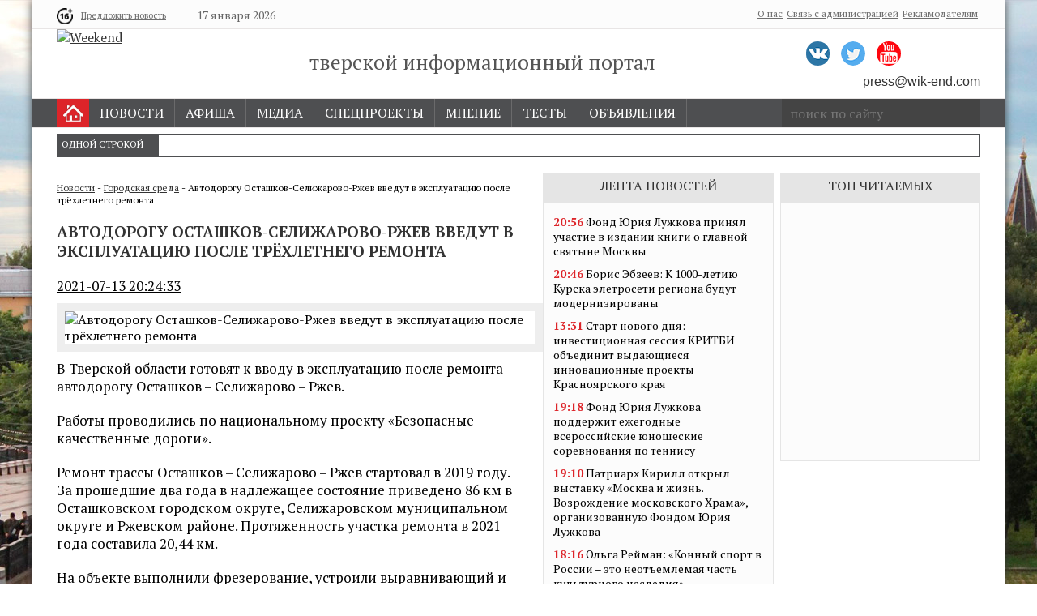

--- FILE ---
content_type: text/html; charset=utf-8
request_url: https://wik-end.com/news/gorodskaya-sreda/gorodskaya-sreda_14438.html
body_size: 13115
content:
<!DOCTYPE html>
<html lang="ru">
<head>

    <!-- pr-cy a94a5fd67d9b9265032ce461300a00c3 -->
    <meta charset="UTF-8">
    <meta name="viewport" content="width=device-width, initial-scale=1.0, maximum-scale=1.0, user-scalable=no">
    <meta name="google-site-verification" content="PmDnfLkSA1igIylrlJX9m7ZEre9evoObLiXytZmJ1m8" />
    <meta name="zen-verification" content="4b7wFY9OtCg875y8gIabw6p4C0GNTSSnWjIm92m2Zou4ONC7fY4hpPlc5Bw9R1WV" />
    <meta name="cb37bb340954045d04facd59711f24b0" content="2096de42930a3431727a0dd7196acded">
    <!--<meta name='yandex-verification' content='47e0618cd0521259' /> -->
    <meta name="yandex-verification" content="02881436f69c6c01" />
    <meta name='wmail-verification' content='d543adebdf14dace8112ced829ceb98c' />
    <meta content="2b3973c52aa7b1ffb878694c84538abf" name="cmsmagazine">
    <meta http-equiv="Cache-Control" content="no-cache">
    <meta http-equiv="expires" content="0">
            <title>Автодорогу Осташков-Селижарово-Ржев введут в эксплуатацию после трёхлетнего ремонта</title>
    
    <meta name="description" content="В Тверской области готовят к вводу в эксплуатацию после ремонта автодорогу Осташков – Селижарово – Ржев. | Автодорогу Осташков-Селижарово-Ржев введут в эксплуатацию после трёхлетнего ремонта"/>
        	<meta name="Author" content="Weekend-Тверь"/>
    <!-- Open Graph tags - Facebook share info -->
    <meta property="og:url" content="https://wik-end.com/news/gorodskaya-sreda/gorodskaya-sreda_14438.html" />
    <meta property="og:type" content="article" />
    <meta property="og:title" content="Автодорогу Осташков-Селижарово-Ржев введут в эксплуатацию после трёхлетнего ремонта" />
    <meta property="og:description" content="В Тверской области готовят к вводу в эксплуатацию после ремонта автодорогу Осташков – Селижарово – Ржев. | Автодорогу Осташков-Селижарово-Ржев введут в эксплуатацию после трёхлетнего ремонта " />
    <meta property="og:image" content="https://wik-end.com/netcat_files/2568_14438.jpg" />
    <meta property="og:image:url" content="https://wik-end.com/netcat_files/2568_14438.jpg" />
    <meta property="og:image:type" content="image/jpeg" />
    <meta property="og:image:width" content="510" />
    <meta property="og:image:height" content="225" />
    <meta property="og:video" content="" />
    <!-- / Open Graph tags -->
    <!-- Twitter -->
    <meta name="twitter:card" content="summary"/>  <!-- Тип окна -->
    <meta name="twitter:site" content="Weekend-Тверь"/>
    <meta name="twitter:title" content="Автодорогу Осташков-Селижарово-Ржев введут в эксплуатацию после трёхлетнего ремонта">
    <meta name="twitter:description" content="В Тверской области готовят к вводу в эксплуатацию после ремонта автодорогу Осташков – Селижарово – Ржев."/>
    <meta name="twitter:creator" content="Weekend-Тверь"/>
    <meta name="twitter:image:src" content="https://wik-end.com/netcat_files/2568_14438.jpg"/>
    <meta name="twitter:domain" content="wik-end.com"/>
    <!-- / Twitter -->

    <link rel="stylesheet" href="/css/style.min.1.css?ver=2">
    <link rel="stylesheet" href="/css/magic.css">
    <link rel="stylesheet" href="/css/mobile.css?ver=18">
    <link rel="stylesheet" href="/netcat/modules/search/suggest/autocomplete.css">
    <!--Выдаем ослу костыли -->
    <!--[if IE 8]><link rel="stylesheet" type="text/css" href="/css/ie.css" media="all"/>
     <script src="http://html5shiv.googlecode.com/svn/trunk/html5.js"></script>
     <script>
      document.createElement('header');
      document.createElement('nav');
      document.createElement('section');
      document.createElement('article');
      document.createElement('aside');
      document.createElement('footer');
   </script>
<![endif]-->
<!--//Выдаем ослу костыли -->
    <link rel="shortcut icon" href="https://wik-end.com/favicon.ico" type="image/x-icon">
    <link href='https://fonts.googleapis.com/css?family=Comfortaa:400,300&subset=cyrillic' rel='stylesheet' type='text/css'>
    <link href="https://fonts.googleapis.com/css?family=PT+Serif:400,400i,700&amp;subset=cyrillic" rel="stylesheet">
    <link rel="stylesheet" href="/js/jquery.mCustomScrollbar.css">
    <script>
  (function(i,s,o,g,r,a,m){i['GoogleAnalyticsObject']=r;i[r]=i[r]||function(){
  (i[r].q=i[r].q||[]).push(arguments)},i[r].l=1*new Date();a=s.createElement(o),
  m=s.getElementsByTagName(o)[0];a.async=1;a.src=g;m.parentNode.insertBefore(a,m)
  })(window,document,'script','//www.google-analytics.com/analytics.js','ga');

  ga('create', 'UA-60088647-3', 'auto');
  ga('send', 'pageview');

</script>
<script type="text/javascript" src="https://vk.com/js/api/openapi.js?121"></script>
<script type="text/javascript">
  VK.init({apiId: 5234229, onlyWidgets: true});
</script>
<!--<script charset="UTF-8" src="//cdn.sendpulse.com/28edd3380a1c17cf65b137fe96516659/js/push/d4b3201640e1f8698c4e13409414cb96_1.js" async></script>-->
<script type='text/javascript' src='/netcat/admin/js/mobile.js?17121'></script>
</head>
<body>
<div class="wrapall">
	<header class="top">
		<div class="top__about">
			<div class="wrapper">
				<div class="top__about-enter">
					<img src="/img/16.png" alt="16+" title="Возможен контент для лиц старше 16 лет"><div class="top__about-enter__reg"><a href="/predlozhit-novost">Предложить новость</a>
                    
                    </div>
                    <div class="top__about-enter-weather">
                  </div>
            <span>
            17&nbsp;января&nbsp;2026</span>
                </div>
            <div class="weather" style="float: left; width: 250px;">
            <noindex>
 </noindex> 
            </div>
			<div class="top__about-menu">
				<nav class="top__nav-menu">
					<ul class="top__about-list">
						<li><a href="/o-nas">О нас</a></li>
						<li><a href="/svyaz-s-administratsiey">Связь с администрацией</a></li>
						<li><a href="https://wik-end.com/reklamodatelyam/">Рекламодателям</a></li>
					</ul>
				</nav>	
			</div>
			</div>
		</div>
		<div class="top__head">
			<div class="wrapper">
				<div class="top__head-logo"><a href="/"><img src="/netcat_files/cs/logo_1.jpeg" alt="Weekend"></a></div>
				<div class="top__head-slogan">тверской информационный портал</div>
				<div class="top__head-social">
                <a href="https://vk.com/weekend69" target="_blank"><img src="/img/vk.jpg"></a>
                <a href="https://twitter.com/Wikend69" target="_blank"><img src="/img/twi.png"></a>
                <a href="https://www.youtube.com/user/wikendcom/videos" target="_blank"><img src="/img/youtube26.jpg"></a>
                </div>
				<div class="top__head-mail"><a href="/cdn-cgi/l/email-protection#ea9a988f9999aa9d8381c78f848ec4898587"><span class="__cf_email__" data-cfemail="2f5f5d4a5c5c6f584644024a414b014c4042">[email&#160;protected]</span></a></div>
			</div>
		</div>
		<div class="top__nav">
			<div class="wrapper">
				<nav class="top__nav-main">
                <a href="/"><div class="tomain"><img src="/img/home.png" alt="" /></div></a>
					<ul class="top__nav-list"><li><a class="active" href="/news/" title="Новости">Новости</a> <div class="subwrap"><ul><li><a href="/news/v-strane-i-mire/" title="В стране и мире">В стране и мире </a></li><li><a href="/news/obschestvo/" title="Общество">Общество </a></li><li><a href="/news/proishestviya/" title="Происшествия">Происшествия </a></li><li><a href="/news/transport/" title="Транспорт">Транспорт </a></li><li><a href="/news/zhkh/" title="ЖКХ">ЖКХ </a></li><li><a href="/news/gorodskaya-sreda/" title="Городская среда">Городская среда </a></li><li><a href="/news/kultura/" title="Культура">Культура </a></li><li><a href="/news/priroda/" title="Природа">Природа </a></li><li><a href="/news/sport/" title="Спорт">Спорт </a></li><li><a href="/news/nedvizhimost/" title="Недвижимость">Недвижимость </a></li><li><a href="/news/ekonomika/" title="Экономика">Экономика </a></li><li><a href="/news/hi-tech/" title="Hi-tech">Hi-tech </a></li></ul></div></li><li><a href="/afisha/" title="Афиша">Афиша</a> <div class="subwrap"><ul><li><a href="/afisha/kino/" title="Кино">Кино </a></li><li><a href="/afisha/teatr/" title="Театр">Театр </a></li><li><a href="/afisha/muzyka/" title="Музыка">Музыка </a></li><li><a href="/afisha/vystavki/" title="Выставки">Выставки </a></li><li><a href="/afisha/circus/" title="Цирк">Цирк </a></li><li><a href="/afisha/gorodskie-sobytiya/" title="Городские события">Городские события </a></li></ul></div></li><li><a href="/media/" title="Медиа">Медиа</a> <div class="subwrap"><ul><li><a href="/media/foto/" title="Фото">Фото </a></li><li><a href="/media/video/" title="Видео">Видео </a></li><li><a href="/media/intervyu/" title="Интервью">Интервью </a></li></ul></div></li><li><a href="/projects/" title="Спецпроекты">Спецпроекты</a> <div class="subwrap"><ul><li><a href="/projects/urbania/" title="По ту сторону">По ту сторону </a></li><li><a href="/projects/day_eat/" title="Дневной дожор">Дневной дожор </a></li><li><a href="/projects/oneday/" title="Один мой день">Один мой день </a></li><li><a href="/projects/dostuchatsya-do-serdets/" title="Достучаться до сердец">Достучаться до сердец </a></li><li><a href="/projects/howyoudidit/" title="Как ты это сделал?">Как ты это сделал? </a></li><li><a href="/projects/po-zemle-byudzhetno/" title="По Земле - бюджетно">По Земле - бюджетно </a></li></ul></div></li><li><a href="/mnenie/" title="Мнение">Мнение</a> <div class="subwrap"><ul><li><a href="/mnenie/pisma-chitateley/" title="Письма читателей">Письма читателей </a></li></ul></div></li><li><a href="/testy/" title="Тесты">Тесты</a> </li><li><a href="/notice/" title="Объявления">Объявления</a> <div class="subwrap"><ul><li><a href="/notice/kommercheskie-obyavleniya/" title="Коммерческие объявления">Коммерческие объявления </a></li><li><a href="/notice/chastnye-obyavleniya/" title="Частные объявления">Частные объявления </a></li></ul></div></li></ul>				</nav>	
                <form action="/search/">
				<div class="top__nav-search">
 					<input placeholder="поиск по сайту" type="text" name="search_query"><!--<button type="submit">ИСКАТЬ</button>-->
				</div>
                </form>
			</div>
		</div>
	</header>
<header class="main">
  <div class="wrapper">
  <div class="tpl-block-list tpl-component-2007" id="nc-block-3757e3ab9d1ad1f78f00e69eb947c6c2"><div class="promo">
  </div></div>  <div class="one-string">
  <div class="os">Одной строкой</div>
  
  <div class="tpl-block-list tpl-component-2009" id="nc-block-c7256cd79643de078a109c5743fefd7b">

<div class="one-string__wrapper">
<div class="one-string__time">19.05 <strong>12:09</strong></div>
<div class="one-string__content">ПАО &quot;Ростелеком&quot; информирует абонентов-юрлиц Тверской области: с 01.06.2023 тариф на проводное радиовещание вырастет до 321,2 рублей</div>
</div>
<div class="one-string__wrapper">
<div class="one-string__time">05.04 <strong>13:47</strong></div>
<div class="one-string__content">Известный в Твери предприниматель ищет «светлячков» для помощи колясочникам</div>
</div>
<div class="one-string__wrapper">
<div class="one-string__time">13.02 <strong>14:08</strong></div>
<div class="one-string__content">В Торжке 63-летний мужчина унёс у соседа два телевизора</div>
</div>
<div class="one-string__wrapper">
<div class="one-string__time">13.02 <strong>14:07</strong></div>
<div class="one-string__content">В Твери мужчина украл тюбинг из подъезда на улице Фрунзе</div>
</div>
<div class="one-string__wrapper">
<div class="one-string__time">28.12 <strong>18:36</strong></div>
<div class="one-string__content">На пожаре во Ржеве погиб пожилой мужчина, тяжелые ожоги получила малолетняя девочка</div>
</div>
</div>  </div>
  <div class="tpl-block-list tpl-component-2007" id="nc-block-6955fa92ef20e08bb6f52f37622da574"><div class="promo">
  </div></div>
<section class="main__topnews">
<p class='bread'><a href='/news/'>Новости</a> - <a href='/news/gorodskaya-sreda/'>Городская среда</a> - Автодорогу Осташков-Селижарово-Ржев введут в эксплуатацию после трёхлетнего ремонта</p><div class='tpl-block-full tpl-component-2000 tpl-template-2011' id='nc-block-177faa08d6ae2e9073b5eea7cccf51d1'><section class="main__topnews">
<h1>Автодорогу Осташков-Селижарово-Ржев введут в эксплуатацию после трёхлетнего ремонта</h1>
<div class="main__newsblock">
<p class="crdate"><u>2021-07-13 20:24:33</u></p>

<!--<p class="lessmore">
<a href="#" class="fontSizePlus"><img src="/img/more.png" alt="увеличить"></a> |
<a href="#" class="fontReset"><img src="/img/reload.png" alt="сбросить"></a> |
<a href="#" class="fontSizeMinus"><img src="/img/less.png" alt="уменьшить"></a>
</p>-->
<img src="/netcat_files/2568_14438.jpg" alt="Автодорогу Осташков-Селижарово-Ржев введут в эксплуатацию после трёхлетнего ремонта" />
<div class="articletext">
<p>В Тверской области готовят к вводу в эксплуатацию после ремонта автодорогу Осташков – Селижарово – Ржев.</p>
<p>Работы проводились по национальному проекту &laquo;Безопасные качественные дороги&raquo;.</p>
<p>Ремонт трассы Осташков &ndash; Селижарово &ndash; Ржев стартовал в 2019 году. За прошедшие два года в надлежащее состояние приведено 86 км в Осташковском городском округе, Селижаровском муниципальном округе и Ржевском районе. Протяженность участка ремонта в 2021 года составила 20,44 км.</p>
<p>На объекте выполнили фрезерование, устроили выравнивающий и верхний слои асфальтобетонного покрытия, укрепили обочины, нанесли дорожную разметку термопластиком.</p>
<p>Автомобильная дорога регионального значения Осташков &ndash; Селижарово &ndash; Ржев &ndash; один из ключевых туристических маршрутов на озеро Селигер, к истоку Волги, Нило-Столобенской пустыни, Святому Оковецкому источнику, озеру Волго. Она входит в опорную региональную сеть. Также трасса обеспечивает связь северо-западных территорий региона с федеральной трассой Москва &ndash; Рига.</p>
<p>На объекте состоялась рабочая комиссия, в состав которой вошли представители заказчика Дирекции территориального дорожного фонда Тверской области, Министерства Тверской области по обеспечению контрольных функций, подрядной организации АО &laquo;АБЗ-Дорстрой&raquo;.</p><script data-cfasync="false" src="/cdn-cgi/scripts/5c5dd728/cloudflare-static/email-decode.min.js"></script><script src="//yastatic.net/es5-shims/0.0.2/es5-shims.min.js"></script>
<script src="//yastatic.net/share2/share.js"></script>
<div class="ya-share2" data-services="vkontakte,odnoklassniki,moimir,twitter,telegram" data-counter=""></div>


</div>
<br />
 <div class="tpl-block-list tpl-component-2039" id="nc-block-93fe1b0be5c2f2c164c818e1385d14ae">
<noindex>
<a href="https://wik-end.com/reklamodatelyam/" target="_blank" rel="nofollow"><img src="/netcat_files/2642_1.jpg" style="width: 98%;" alt="" /></a>
</noindex>
</div> 
<p>Оставить комментарий:</p>
<div id="vk_comments"></div>
<script type="text/javascript">
VK.Widgets.Comments("vk_comments", {limit: 10, width: "570", attach: false, autoPublish: 0}, document.location.pathname);
</script>


<p>Теги: <strong></strong>
<a href='/tags/?tag=22634&amp;tagcc=86'>автодороги твери</a> <a href='/tags/?tag=3701&amp;tagcc=86'>дороги тверской области</a> <a href='/tags/?tag=172&amp;tagcc=86'>осташков</a> <a href='/tags/?tag=22635&amp;tagcc=86'>волго</a> <a href='/tags/?tag=1258&amp;tagcc=86'>селижарово</a> <a href='/tags/?tag=65&amp;tagcc=86'>ржев</a> <a href='/tags/?tag=37&amp;tagcc=86'>новости Твери</a> <a href='/tags/?tag=3&amp;tagcc=86'>тверь</a> <a href='/tags/?tag=10&amp;tagcc=86'>тверская область</a> <a href='/tags/?tag=38&amp;tagcc=86'>тверские новости</a> </p>
<!--<div id="vk_like"></div>
<script type="text/javascript">
VK.Widgets.Like("vk_like", {type: "button"});
</script>-->
<br>
<div id="smi_teaser_10503">

<center><a href="http://ex.24smi.info">новости</a></center>

</div>

<script type="text/JavaScript" encoding="utf8">

(function() {

var sm = document.createElement("script");

sm.type = "text/javascript";

sm.async = true;

sm.src = "//jsn.24smi.net/1/8/10503.js";

var s = document.getElementsByTagName("script")[0];

s.parentNode.insertBefore(sm, s);})();

</script>
<br>
 <div class="tpl-block-list tpl-component-2038" id="nc-block-f97ccf697a6f60d24b8ff82bc1eddeb2">
</div><br>
<h2>Также в новостях</h2>
<div class="tpl-block-list tpl-component-2000 tpl-template-2011" id="nc-block-ac99a65ea8b7cef997b7bf8e09535919"><div style="height: 370px; width: 560px; border: 5px solid #eee; background: #eee;" class="also"></div></div>

<br>

</div>
</section>
</div></section>
<div class="main__newslist-wrapper">
<noindex>
<div class="main__newslist-top">Лента новостей</div>
<div class="main__newslist content-1">
		<div class="tpl-block-list tpl-component-2000 tpl-template-2011" id="nc-block-3bc597f8f8a9cbb69bdb497b5fd2a837"><!--17.01.2026--><div class="main__newslist-item ">
<!--11.09.2025<br />-->
<a href="/news/v-strane-i-mire/v-strane-i-mire_17488.html">
<strong>20:56</strong>
                                                Фонд Юрия Лужкова принял участие в издании книги о главной святыне Москвы</a>
</div>
<div class="main__newslist-item ">
<!--11.09.2025<br />-->
<a href="/news/obschestvo/obschestvo_17487.html">
<strong>20:46</strong>
                                                Борис Эбзеев: К 1000-летию Курска элетросети региона будут модернизированы</a>
</div>
<div class="main__newslist-item ">
<!--03.09.2025<br />-->
<a href="/news/obschestvo/obschestvo_17485.html">
<strong>13:31</strong>
                                                Старт нового дня: инвестиционная сессия КРИТБИ объединит выдающиеся инновационные проекты Красноярского края</a>
</div>
<div class="main__newslist-item ">
<!--25.08.2025<br />-->
<a href="/news/obschestvo/obschestvo_17484.html">
<strong>19:18</strong>
                                                Фонд Юрия Лужкова поддержит ежегодные всероссийские юношеские соревнования по теннису</a>
</div>
<div class="main__newslist-item ">
<!--25.08.2025<br />-->
<a href="/news/obschestvo/obschestvo_17483.html">
<strong>19:10</strong>
                                                Патриарх Кирилл открыл выставку «Москва и жизнь. Возрождение московского Храма», организованную Фондом Юрия Лужкова</a>
</div>
<div class="main__newslist-item ">
<!--05.08.2025<br />-->
<a href="/news/obschestvo/obschestvo_17481.html">
<strong>18:16</strong>
                                                Ольга Рейман: «Конный спорт в России – это неотъемлемая часть культурного наследия»</a>
</div>
<div class="main__newslist-item ">
<!--18.07.2025<br />-->
<a href="/news/obschestvo/obschestvo_17480.html">
<strong>11:14</strong>
                                                Специальный приз за зрелищность на фестивале The BOWL 2025 вручит Фонд Юрия Лужкова</a>
</div>
<div class="main__newslist-item ">
<!--18.07.2025<br />-->
<a href="/news/obschestvo/obschestvo_17479.html">
<strong>10:59</strong>
                                                Накануне AmberForum’25 проведён предпоказ аукционной коллекции Янтарного комбината</a>
</div>
<div class="main__newslist-item ">
<!--18.07.2025<br />-->
<a href="/news/obschestvo/obschestvo_17478.html">
<strong>09:58</strong>
                                                Экипажи ретроралли «СТОЛИЦА.RODIS Классик Тур» проехали по центру Москвы</a>
</div>
<div class="main__newslist-item ">
<!--23.06.2025<br />-->
<a href="/news/obschestvo/obschestvo_17477.html">
<strong>17:33</strong>
                                                Миссию объединения народов через язык добра реализует кинофестиваль «В кругу семьи»</a>
</div>
<div class="main__newslist-item ">
<!--20.06.2025<br />-->
<a href="/news/v-strane-i-mire/v-strane-i-mire_17476.html">
<strong>14:34</strong>
                                                Алюминиевые квадраты</a>
</div>
<div class="main__newslist-item ">
<!--26.05.2025<br />-->
<a href="/news/v-strane-i-mire/v-strane-i-mire_17473.html">
<strong>18:56</strong>
                                                Преимущества покупки аккаунта Valorant через маркетплейс аккаунтов</a>
</div>
<div class="main__newslist-item ">
<!--24.05.2025<br />-->
<a href="/news/v-strane-i-mire/v-strane-i-mire_17472.html">
<strong>11:23</strong>
                                                Грант Фонда Юрия Лужкова присужден проекту студентов Самарского университета</a>
</div>
<div class="main__newslist-item ">
<!--22.05.2025<br />-->
<a href="/news/v-strane-i-mire/v-strane-i-mire_17471.html">
<strong>18:45</strong>
                                                Мобилизация в России: неожиданные последствия для владельцев дронов</a>
</div>
<div class="main__newslist-item ">
<!--22.05.2025<br />-->
<a href="/news/v-strane-i-mire/v-strane-i-mire_17470.html">
<strong>18:30</strong>
                                                Гуманитарная и социальная деятельность «Де Хёс»: поддержка ветеранов, детей и военных</a>
</div>
<div class="main__newslist-item ">
<!--22.05.2025<br />-->
<a href="/news/v-strane-i-mire/v-strane-i-mire_17469.html">
<strong>18:23</strong>
                                                «АртПром» объединяет технологии и искусство при поддержке Фонда Юрия Лужкова</a>
</div>
<div class="main__newslist-item ">
<!--22.03.2025<br />-->
<a href="/news/hi-tech/hi-tech_17467.html">
<strong>00:24</strong>
                                                «Ростелеком» обеспечил связью 16 малых населенных пунктов Тверской области</a>
</div>
<div class="main__newslist-item ">
<!--22.03.2025<br />-->
<a href="/news/hi-tech/hi-tech_17466.html">
<strong>00:18</strong>
                                                «Ростелеком» переходит на no-code платформу «Акола» для создания внутрикорпоративных сервисов</a>
</div>
<div class="main__newslist-item ">
<!--17.03.2025<br />-->
<a href="/news/v-strane-i-mire/v-strane-i-mire_17464.html">
<strong>14:29</strong>
                                                АО «РНГ» получило специальную награду Российской экономической школы</a>
</div>
<div class="main__newslist-item ">
<!--11.03.2025<br />-->
<a href="/news/obschestvo/obschestvo_17463.html">
<strong>16:04</strong>
                                                Ряд иностранных брендов готовится вернуться в Россию: что изменилось в экономике страны</a>
</div>
<div class="main__newslist-item ">
<!--11.03.2025<br />-->
<a href="/news/hi-tech/hi-tech_17462.html">
<strong>16:02</strong>
                                                Еще более четырех тысяч тверитян подключились к конвергентным тарифам «Ростелекома»</a>
</div>
<div class="main__newslist-item ">
<!--11.03.2025<br />-->
<a href="/news/hi-tech/hi-tech_17461.html">
<strong>13:59</strong>
                                                «Диктант Победы» на отлично: проверьте знания о событиях Великой Отечественной войны на платформе «Ростелеком. Лицей»</a>
</div>
<div class="main__newslist-item ">
<!--04.03.2025<br />-->
<a href="/news/obschestvo/obschestvo_17460.html">
<strong>18:21</strong>
                                                Общественность Севастополя призвала власти города увековечить наследие Юрия Лужкова</a>
</div>
<div class="main__newslist-item ">
<!--04.03.2025<br />-->
<a href="/news/hi-tech/hi-tech_17459.html">
<strong>18:00</strong>
                                                Цифровой фундамент: «Ростелеком» и Российский союз строителей поддержат технологическое развитие строительной отрасли</a>
</div>
<div class="main__newslist-item ">
<!--20.02.2025<br />-->
<a href="/news/hi-tech/hi-tech_17455.html">
<strong>12:29</strong>
                                                Кино по делу: «Ростелеком» запускает онлайн-кинотеатр для клиентов в сфере гостеприимства и услуг</a>
</div>
<div class="main__newslist-item ">
<!--20.02.2025<br />-->
<a href="/news/hi-tech/hi-tech_17454.html">
<strong>12:25</strong>
                                                Цифровой аватар: «Ростелеком» представил концепцию нового отчета об устойчивом развитии</a>
</div>
<div class="main__newslist-item ">
<!--20.02.2025<br />-->
<a href="/news/hi-tech/hi-tech_17453.html">
<strong>12:10</strong>
                                                В 2024 году оптика «Ростелекома» пришла почти в 9 500 домохозяйств Тверской области</a>
</div>
<div class="main__newslist-item ">
<!--19.02.2025<br />-->
<a href="/news/sport/sport_17452.html">
<strong>15:47</strong>
                                                Сборная Казахстана по футболу уступила КНДР в товарищеском матче</a>
</div>
<div class="main__newslist-item ">
<!--31.01.2025<br />-->
<a href="/news/hi-tech/hi-tech_17451.html">
<strong>19:31</strong>
                                                «Связь без минусов»: тверичам доступны онлайн-сервисы даже при отрицательном балансе телефона</a>
</div>
<div class="main__newslist-item ">
<!--31.01.2025<br />-->
<a href="/news/ekonomika/ekonomika_17450.html">
<strong>19:09</strong>
                                                Абсолют Банк и «Ростелеком» запускают совместную финансовую платформу</a>
</div>
</div></div>
     <div class="main__newslist-top"> ФОТО</div>
        <div class="main__newslist-videonews content-1">
		<div class="tpl-block-list tpl-component-2000 tpl-template-2011" id="nc-block-19576eba517b7f26c42c18f6b061b0f7"><!--17.01.2026--><div class="main__newslist-item">
<a href="/media/foto/foto_14539.html">
<img src="/netcat_files/2568_14539.jpg" alt="" />
<div class="video_descr">Руководитель холдинга &quot;Афанасий&quot; Максим Ларин отпраздновал свой юбилей в новой лаунж-зоне ресторана &quot;МакЛарин&quot;</div>
</a>
</div>
<div class="main__newslist-item">
<a href="/media/foto/foto_14388.html">
<img src="/netcat_files/2568_14388.jpg" alt="" />
<div class="video_descr">Бокс на высоте: одни их лучших уличных бойцов Твери сразились на крыше цеха холдинга &quot;Афанасий&quot;</div>
</a>
</div>
<div class="main__newslist-item">
<a href="/media/foto/foto_13526.html">
<img src="/netcat_files/2568_13526.jpg" alt="" />
<div class="video_descr">В Твери проходит форум &quot;Энергия развития. Верхневолжье - 2021&quot;</div>
</a>
</div>
</div>	</div>
    <div class="main__newslist-top">ВИДЕО</div>
        <div class="main__newslist-videonews content-1">
	<div class="tpl-block-list tpl-component-2000 tpl-template-2017" id="nc-block-9fa942382bb95e035d980c0196135a95"><!--17.01.2026--><div class="main__newslist-item">
<a href="/media/video/video_16349.html">
<img src="/netcat_files/2568_16349.jpg" alt="" />
<div class="video_descr">В Тверской области &quot;гонщик&quot; на ВАЗ едва не сбил женщину на переходе</div>
</a>
</div>
<div class="main__newslist-item">
<a href="/media/video/video_12704.html">
<img src="/netcat_files/2568_12704.jpg" alt="" />
<div class="video_descr">Появилось видео момента ДТП, как МАЗ сносит столб со светофором на Речном в Твери</div>
</a>
</div>
<div class="main__newslist-item">
<a href="/media/video/video_12203.html">
<img src="/netcat_files/2568_12203.jpg" alt="" />
<div class="video_descr">Появилось видео момента, когда поезд таранит автобус ПАЗ под Тверью</div>
</a>
</div>
</div>	</div>
</noindex>
</div>
	<section class="main__right"> 
    <div class="main__newslist-top">ТОП читаемых</div>
        <div class="main__newslist-hotnews content-1">
        <div class="tpl-block-list tpl-component-2014 tpl-template-2027" id="nc-block-ff8a3d94de5856dc357c5bfa90061434"></div>		<div class="tpl-block-list tpl-component-2000 tpl-template-2011" id="nc-block-b2084bc004d6f802bc025fcbe38a65dd"><!--17.01.2026--></div>	</div>
		<div class="right_col__promo">
        <div class="tpl-block-list tpl-component-2008" id="nc-block-406af14746d6a25d2b8bde4d4da80119">
</div>        <!-- VK Widget -->
<div id="vk_groups" style="margin-bottom:15px; height: 354px; overflow:hidden;"></div>
<script type="text/javascript">
VK.Widgets.Group("vk_groups", {mode: 0, width: "247", height: "390", color1: 'FFFFFF', color2: '2B587A', color3: '5B7FA6'}, 38642167);
</script>

</div>
	<!--<div class="tpl-block-list tpl-component-201" id="nc-block-ac7ced9c27d924dd3e1ccc911085de05"><div class="main__newslist-top">Наш опрос</div>
<div class="main__newslist-hot opros" id="poolDiv">   </div></div>-->

	</section>


<!-- Yandex.RTB R-A-138418-1 -->
<div id="yandex_rtb_R-A-138418-1" style="display: inline-block;"></div>
<script type="text/javascript">
    (function(w, d, n, s, t) {
        w[n] = w[n] || [];
        w[n].push(function() {
            Ya.Context.AdvManager.render({
                blockId: "R-A-138418-1",
                renderTo: "yandex_rtb_R-A-138418-1",
                async: true
            });
        });
        t = d.getElementsByTagName("script")[0];
        s = d.createElement("script");
        s.type = "text/javascript";
        s.src = "//an.yandex.ru/system/context.js";
        s.async = true;
        t.parentNode.insertBefore(s, t);
    })(this, this.document, "yandexContextAsyncCallbacks");
</script>

<div class="promo_bottom">
<div class="tpl-block-list tpl-component-2016" id="nc-block-a18bc6d852db1764aef3e200dddb8553">
<noindex>
<a href="https://wik-end.com/reklamodatelyam/" target="_blank" rel="nofollow"><img src="/netcat_files/2602_2.jpg" alt="" style="width: 1140px;" /></a>
</noindex>
</div></div>

<div class="tpl-block-list tpl-component-2000 tpl-template-2019" id="nc-block-9b018e74085e941eaadb59ff843a7218"><div class="main__newslist-afisha-top">Афиша</div>
<div class="main__newslist-afisha"><div class="afisha__item">
<a href="/afisha/gorodskie-sobytiya/gorodskie-sobytiya_16117.html">
<img src="/netcat_files/2568_16117.jpg"></a>
<a href="/afisha/gorodskie-sobytiya/gorodskie-sobytiya_16117.html">
<div class="afisha-item-descr">
Фестиваль «Лаваш 2.0»: знакомство с мировым стрит-фудом, музыка и море других активностей!</div>
</a>
</div>
<div class="afisha__item">
<a href="/afisha/gorodskie-sobytiya/gorodskie-sobytiya_15787.html">
<img src="/netcat_files/2568_15787.jpg"></a>
<a href="/afisha/gorodskie-sobytiya/gorodskie-sobytiya_15787.html">
<div class="afisha-item-descr">
Жителей Твери приглашают на фестиваль исторического моделирования &quot;Копье св. Георгия&quot;</div>
</a>
</div>
<div class="afisha__item">
<a href="/afisha/gorodskie-sobytiya/gorodskie-sobytiya_15562.html">
<img src="/netcat_files/2568_15562.jpg"></a>
<a href="/afisha/gorodskie-sobytiya/gorodskie-sobytiya_15562.html">
<div class="afisha-item-descr">
Жителей Твери приглашают на «Содовый» музыкально-поэтический вечер</div>
</a>
</div>
<div class="afisha__item">
<a href="/afisha/gorodskie-sobytiya/gorodskie-sobytiya_15214.html">
<img src="/netcat_files/2568_15214.jpg"></a>
<a href="/afisha/gorodskie-sobytiya/gorodskie-sobytiya_15214.html">
<div class="afisha-item-descr">
В Твери пройдёт Retro Game Tournament - турнир на старых приставках</div>
</a>
</div>
</div></div><div class="tpl-block-list tpl-component-2000 tpl-template-2011" id="nc-block-4a02ca1b6fe6af17146116a99ccc3f7f"><div class="hot">
	<h4>ранее в новостях:</h4></div></div>
<div id="DivID"></div>
<script type="text/javascript"
    	src="//news.mediametrics.ru/cgi-bin/b.fcgi?ac=b&m=js&n=5&id=DivID" 
    	charset="UTF-8">
</script>
  </div>	
</header>
<footer>
	<div class="wrapper">
    <div class="footer__discl">
    <a href="/"><img src="/img/wik-end_logo.png" alt="Weekend" /></a>
    Copyright © 2012-<script type="text/javascript">
          document.write(new Date().getFullYear())
        </script> wik-end.com Все права защищены.<br />
        При копировании материала активная ссылка на сайт обязательна.<br />
Внимание, возможен контент для лиц старше 16 лет!<br />
    </div>
    <div class="footer__nav">
        <nav class="bottom_nav">
        <ul class="top__nav-list"><li><a href="/news/v-strane-i-mire/" title="В стране и мире">В стране и мире</a> </li><li><a href="/news/obschestvo/" title="Общество">Общество</a> </li><li><a href="/news/proishestviya/" title="Происшествия">Происшествия</a> </li><li><a href="/news/transport/" title="Транспорт">Транспорт</a> </li><li><a href="/news/zhkh/" title="ЖКХ">ЖКХ</a> </li><li><a class="active" href="/news/gorodskaya-sreda/" title="Городская среда">Городская среда</a> </li><li><a href="/news/kultura/" title="Культура">Культура</a> </li><li><a href="/news/priroda/" title="Природа">Природа</a> </li><li><a href="/news/sport/" title="Спорт">Спорт</a> </li><li><a href="/news/nedvizhimost/" title="Недвижимость">Недвижимость</a> </li><li><a href="/news/ekonomika/" title="Экономика">Экономика</a> </li><li><a href="/news/hi-tech/" title="Hi-tech">Hi-tech</a> </li></ul>        </nav>
    </div>
    <div class="footer__copy">

        <noindex>






        <div style="float: right; height: 40px; width: 400px; margin: 20px;">
<!-- Yandex.Metrika informer -->
<a href="https://metrika.yandex.ru/stat/?id=32284049&amp;from=informer"
target="_blank" rel="nofollow"><img src="https://informer.yandex.ru/informer/32284049/3_0_FFFFFFFF_EFEFEFFF_0_pageviews"
style="width:88px; height:31px; border:0;" alt="Яндекс.Метрика" title="Яндекс.Метрика: данные за сегодня (просмотры, визиты и уникальные посетители)" class="ym-advanced-informer" data-cid="32284049" data-lang="ru" /></a>
<!-- /Yandex.Metrika informer -->

<!-- Yandex.Metrika counter -->
<script type="text/javascript" >
   (function(m,e,t,r,i,k,a){m[i]=m[i]||function(){(m[i].a=m[i].a||[]).push(arguments)};
   m[i].l=1*new Date();k=e.createElement(t),a=e.getElementsByTagName(t)[0],k.async=1,k.src=r,a.parentNode.insertBefore(k,a)})
   (window, document, "script", "https://mc.yandex.ru/metrika/tag.js", "ym");

   ym(32284049, "init", {
        clickmap:true,
        trackLinks:true,
        accurateTrackBounce:true,
        webvisor:true
   });
</script>
<noscript><div><img src="https://mc.yandex.ru/watch/32284049" style="position:absolute; left:-9999px;" alt="" /></div></noscript>
<!-- /Yandex.Metrika counter -->

<!--LiveInternet counter--><script type="text/javascript"><!--
document.write("<a href='//www.liveinternet.ru/click' "+
"target=_blank><img src='//counter.yadro.ru/hit?t17.2;r"+
escape(document.referrer)+((typeof(screen)=="undefined")?"":
";s"+screen.width+"*"+screen.height+"*"+(screen.colorDepth?
screen.colorDepth:screen.pixelDepth))+";u"+escape(document.URL)+
";"+Math.random()+
"' alt='' title='LiveInternet: показано число просмотров за 24"+
" часа, посетителей за 24 часа и за сегодня' "+
"border='0' width='88' height='31'><\/a>")
//--></script><!--/LiveInternet-->

 <!-- HotLog -->
<span id="hotlog_counter"></span>
<span id="hotlog_dyn"></span>
<script type="text/javascript">
var hot_s = document.createElement('script');
hot_s.type = 'text/javascript'; hot_s.async = true;
hot_s.src = 'https://js.hotlog.ru/dcounter/2541080.js';
hot_d = document.getElementById('hotlog_dyn');
hot_d.appendChild(hot_s);
</script>
<noscript>
<a href="https://click.hotlog.ru/?2541080" target="_blank"><img
src="https://hit2.hotlog.ru/cgi-bin/hotlog/count?s=2541080&amp;im=68" border="0"
alt="HotLog"></a>
</noscript>
<!-- /HotLog -->

<!-- Top100 (Kraken) Widget -->
<span id="top100_widget"></span>
<!-- END Top100 (Kraken) Widget -->

<!-- Top100 (Kraken) Counter -->
<script>
    (function (w, d, c) {
    (w[c] = w[c] || []).push(function() {
        var options = {
            project: 4455913,
            element: 'top100_widget'
        };
        try {
            w.top100Counter = new top100(options);
        } catch(e) { }
    });
    var n = d.getElementsByTagName("script")[0],
    s = d.createElement("script"),
    f = function () { n.parentNode.insertBefore(s, n); };
    s.type = "text/javascript";
    s.async = true;
    s.src =
    (d.location.protocol == "https:" ? "https:" : "http:") +
    "//st.top100.ru/top100/top100.js";

    if (w.opera == "[object Opera]") {
    d.addEventListener("DOMContentLoaded", f, false);
} else { f(); }
})(window, document, "_top100q");
</script>
<noscript><img src="//counter.rambler.ru/top100.cnt?pid=4455913"></noscript>
<!-- END Top100 (Kraken) Counter -->



<script type="text/javascript" src="//vk.com/js/api/openapi.js?127"></script>

<!-- VK Widget -->
<div id="vk_community_messages"></div>
<script type="text/javascript">
VK.Widgets.CommunityMessages("vk_community_messages", 38642167, {});
</script>
</div>
 

</noindex>
    </div>
    
	</div>
</footer>
</div>
<noindex>
<script src="https://ajax.googleapis.com/ajax/libs/jquery/2.2.0/jquery.min.js"></script>
<script src="/js/jquery.mCustomScrollbar.concat.min.js"></script>
	<script>
		(function($){
			$(window).load(function(){
				
				$(".content-1").mCustomScrollbar({
					autoHideScrollbar:true,
					theme:"rounded"
				});
				
			});
		})(jQuery);
	</script>

<script src='https://www.google.com/recaptcha/api.js'></script>
<script type="text/javascript" src="https://wik-end.com/js/arrow88.js"></script>
<script type="text/javascript" src="https://wik-end.com/js/cam.js"></script>
<script src="/js/scripts.js"></script>
<script type="text/javascript" src="/highslide/highslide-full.js"></script>
<link rel="stylesheet" type="text/css" href="/highslide/highslide.css" />

<script type="text/javascript">
	hs.graphicsDir = '/highslide/graphics/';
	hs.align = 'center';
	hs.transitions = ['expand', 'crossfade'];
	hs.fadeInOut = true;
	hs.outlineType = 'glossy-dark';
	hs.wrapperClassName = 'dark';
	hs.captionEval = 'this.a.title';
	hs.numberPosition = 'caption';
	hs.useBox = true;
	hs.width = 1100;
	hs.height = 700;
	hs.dimmingOpacity = 0.8;

	// Add the slideshow providing the controlbar and the thumbstrip
	hs.addSlideshow({
		//slideshowGroup: 'group1',
		interval: 5000,
		repeat: false,
		useControls: true,
		fixedControls: 'fit',
		overlayOptions: {
			position: 'bottom center',
			opacity: .75,
			hideOnMouseOut: true
		},
		thumbstrip: {
			position: 'above',
			mode: 'horizontal',
			relativeTo: 'expander'
		}
	});

	// Make all images animate to the one visible thumbnail
	var miniGalleryOptions1 = {
		thumbnailId: 'thumb1'
	}
</script>

<!-- Приглашение в ВК -->
<script type="text/javascript">
  $(document).ready(function () {

    var $menu = $(".vkbar");

    $(window).scroll(function () {
        if ($(this).scrollTop() > 350 && $menu.hasClass("closed")) {
            $menu.removeClass("closed").addClass("open");
                                    
            
        } else if ($(this).scrollTop() <= 320 && $menu.hasClass("open")) {
            $menu.removeClass("open").addClass("closed");
           
        }
    }); 
});
</script>
<!--<a rel="nofollow" target="_blank" href="https://vk.com/weekend69"><div class="vkbar closed">
<img src="/img/social1.jpg" alt="вступить в группу">
<script type="text/javascript" src="//vk.com/js/api/openapi.js?135"></script>

<div id="vk_subscribe"></div>
<script type="text/javascript">
VK.Widgets.Subscribe("vk_subscribe", {soft: 1}, -38642167);
</script>
</div></a>-->

</noindex>
</body>
</html>



--- FILE ---
content_type: text/css
request_url: https://wik-end.com/css/magic.css
body_size: 3315
content:
@charset "UTF-8";/*!
Magic - Ver 1.1.0 - http://minimamente.com
Licensed under the MIT license
Copyright (c) 2014 Christian Pucci
*/
.magictime {
  -webkit-animation-duration: 1s;
  animation-duration: 1s;
  -webkit-animation-fill-mode: both;
  animation-fill-mode: both;
}
.magic {
  -webkit-animation-name: magic;
  animation-name: magic;
}
.openDownLeft {
  -webkit-animation-name: openDownLeft;
  animation-name: openDownLeft;
}
.openDownRight {
  -webkit-animation-name: openDownRight;
  animation-name: openDownRight;
}
.openUpLeft {
  -webkit-animation-name: openUpLeft;
  animation-name: openUpLeft;
}
.openUpRight {
  -webkit-animation-name: openUpRight;
  animation-name: openUpRight;
}
.openDownLeftRetourn {
  -webkit-animation-name: openDownLeftRetourn;
  animation-name: openDownLeftRetourn;
}
.openDownRightRetourn {
  -webkit-animation-name: openDownRightRetourn;
  animation-name: openDownRightRetourn;
}
.openUpLeftRetourn {
  -webkit-animation-name: openUpLeftRetourn;
  animation-name: openUpLeftRetourn;
}
.openUpRightRetourn {
  -webkit-animation-name: openUpRightRetourn;
  animation-name: openUpRightRetourn;
}
.openDownLeftOut {
  -webkit-animation-name: openDownLeftOut;
  animation-name: openDownLeftOut;
}
.openDownRightOut {
  -webkit-animation-name: openDownRightOut;
  animation-name: openDownRightOut;
}
.openUpLeftOut {
  -webkit-animation-name: openUpLeftOut;
  animation-name: openUpLeftOut;
}
.openUpRightOut {
  -webkit-animation-name: openUpRightOut;
  animation-name: openUpRightOut;
}
.perspectiveDown {
  -webkit-backface-visibility: visible !important;
  backface-visibility: visible !important;
  -webkit-animation-name: perspectiveDown;
  animation-name: perspectiveDown;
}
.perspectiveLeft {
  -webkit-backface-visibility: visible !important;
  backface-visibility: visible !important;
  -webkit-animation-name: perspectiveLeft;
  animation-name: perspectiveLeft;
}
.perspectiveRight {
  -webkit-backface-visibility: visible !important;
  backface-visibility: visible !important;
  -webkit-animation-name: perspectiveRight;
  animation-name: perspectiveRight;
}
.perspectiveUp {
  -webkit-backface-visibility: visible !important;
  backface-visibility: visible !important;
  -webkit-animation-name: perspectiveUp;
  animation-name: perspectiveUp;
}
.perspectiveDownRetourn {
  -webkit-backface-visibility: visible !important;
  backface-visibility: visible !important;
  -webkit-animation-name: perspectiveDownRetourn;
  animation-name: perspectiveDownRetourn;
}
.perspectiveLeftRetourn {
  -webkit-backface-visibility: visible !important;
  backface-visibility: visible !important;
  -webkit-animation-name: perspectiveLeftRetourn;
  animation-name: perspectiveLeftRetourn;
}
.perspectiveRightRetourn {
  -webkit-backface-visibility: visible !important;
  backface-visibility: visible !important;
  -webkit-animation-name: perspectiveRightRetourn;
  animation-name: perspectiveRightRetourn;
}
.perspectiveUpRetourn {
  -webkit-backface-visibility: visible !important;
  backface-visibility: visible !important;
  -webkit-animation-name: perspectiveUpRetourn;
  animation-name: perspectiveUpRetourn;
}
.puffIn {
  -webkit-animation-name: puffIn;
  animation-name: puffIn;
}
.puffOut {
  -webkit-animation-name: puffOut;
  animation-name: puffOut;
}
.rotateDown {
  -webkit-backface-visibility: visible !important;
  backface-visibility: visible !important;
  -webkit-animation-name: rotateDown;
  animation-name: rotateDown;
}
.rotateLeft {
  -webkit-backface-visibility: visible !important;
  backface-visibility: visible !important;
  -webkit-animation-name: rotateLeft;
  animation-name: rotateLeft;
}
.rotateRight {
  -webkit-backface-visibility: visible !important;
  backface-visibility: visible !important;
  -webkit-animation-name: rotateRight;
  animation-name: rotateRight;
}
.rotateUp {
  -webkit-backface-visibility: visible !important;
  backface-visibility: visible !important;
  -webkit-animation-name: rotateUp;
  animation-name: rotateUp;
}
.slideDown {
  -webkit-animation-name: slideDown;
  animation-name: slideDown;
}
.slideLeft {
  -webkit-animation-name: slideLeft;
  animation-name: slideLeft;
}
.slideRight {
  -webkit-animation-name: slideRight;
  animation-name: slideRight;
}
.slideUp {
  -webkit-animation-name: slideUp;
  animation-name: slideUp;
}
.slideDownRetourn {
  -webkit-animation-name: slideDownRetourn;
  animation-name: slideDownRetourn;
}
.slideLeftRetourn {
  -webkit-animation-name: slideLeftRetourn;
  animation-name: slideLeftRetourn;
}
.slideRightRetourn {
  -webkit-animation-name: slideRightRetourn;
  animation-name: slideRightRetourn;
}
.slideUpRetourn {
  -webkit-animation-name: slideUpRetourn;
  animation-name: slideUpRetourn;
}
.swap {
  -webkit-animation-name: swap;
  animation-name: swap;
}
.twisterInDown {
  -webkit-animation-name: twisterInDown;
  animation-name: twisterInDown;
}
.twisterInUp {
  -webkit-animation-name: twisterInUp;
  animation-name: twisterInUp;
}
.vanishIn {
  -webkit-animation-name: vanishIn;
  animation-name: vanishIn;
}
.vanishOut {
  -webkit-animation-name: vanishOut;
  animation-name: vanishOut;
}
.swashOut {
  -webkit-animation-name: swashOut;
  animation-name: swashOut;
}
.swashIn {
  -webkit-animation-name: swashIn;
  animation-name: swashIn;
}
.foolishOut {
  -webkit-animation-name: foolishOut;
  animation-name: foolishOut;
}
.foolishIn {
  -webkit-animation-name: foolishIn;
  animation-name: foolishIn;
}
.holeOut {
  -webkit-animation-name: holeOut;
  animation-name: holeOut;
}
.tinRightOut {
  -webkit-animation-name: tinRightOut;
  animation-name: tinRightOut;
}
.tinLeftOut {
  -webkit-animation-name: tinLeftOut;
  animation-name: tinLeftOut;
}
.tinUpOut {
  -webkit-animation-name: tinUpOut;
  animation-name: tinUpOut;
}
.tinDownOut {
  -webkit-animation-name: tinDownOut;
  animation-name: tinDownOut;
}
.tinRightIn {
  -webkit-animation-name: tinRightIn;
  animation-name: tinRightIn;
}
.tinLeftIn {
  -webkit-animation-name: tinLeftIn;
  animation-name: tinLeftIn;
}
.tinUpIn {
  -webkit-animation-name: tinUpIn;
  animation-name: tinUpIn;
}
.tinDownIn {
  -webkit-animation-name: tinDownIn;
  animation-name: tinDownIn;
}
.bombRightOut {
  -webkit-animation-name: bombRightOut;
  animation-name: bombRightOut;
}
.bombLeftOut {
  -webkit-animation-name: bombLeftOut;
  animation-name: bombLeftOut;
}
.boingInUp {
  -webkit-animation-name: boingInUp;
  animation-name: boingInUp;
}
.boingOutDown {
  -webkit-animation-name: boingOutDown;
  animation-name: boingOutDown;
}
.spaceOutUp {
  -webkit-animation-name: spaceOutUp;
  animation-name: spaceOutUp;
}
.spaceOutRight {
  -webkit-animation-name: spaceOutRight;
  animation-name: spaceOutRight;
}
.spaceOutDown {
  -webkit-animation-name: spaceOutDown;
  animation-name: spaceOutDown;
}
.spaceOutLeft {
  -webkit-animation-name: spaceOutLeft;
  animation-name: spaceOutLeft;
}
.spaceInUp {
  -webkit-animation-name: spaceInUp;
  animation-name: spaceInUp;
}
.spaceInRight {
  -webkit-animation-name: spaceInRight;
  animation-name: spaceInRight;
}
.spaceInDown {
  -webkit-animation-name: spaceInDown;
  animation-name: spaceInDown;
}
.spaceInLeft {
  -webkit-animation-name: spaceInLeft;
  animation-name: spaceInLeft;
}

@-webkit-keyframes magic {
  0% {
    opacity: 1;
    -webkit-transform-origin: 100% 200%;
    -webkit-transform: scale(1, 1) rotate(0deg);
  }

  100% {
    opacity: 0;
    -webkit-transform-origin: 200% 500%;
    -webkit-transform: scale(0, 0) rotate(270deg);
  }
}
@keyframes magic {
  0% {
    opacity: 1;
    transform-origin: 100% 200%;
    transform: scale(1, 1) rotate(0deg);
  }

  100% {
    opacity: 0;
    transform-origin: 200% 500%;
    transform: scale(0, 0) rotate(270deg);
  }
}
@-webkit-keyframes openDownLeft {
  0% {
    -webkit-transform-origin: bottom left;
    -webkit-transform: rotate(0deg);
    -webkit-animation-timing-function: ease-out;
  }

  100% {
    -webkit-transform-origin: bottom left;
    -webkit-transform: rotate(-110deg);
    -webkit-animation-timing-function: ease-in-out;
  }
}
@keyframes openDownLeft {
  0% {
    transform-origin: bottom left;
    transform: rotate(0deg);
    animation-timing-function: ease-out;
  }

  100% {
    transform-origin: bottom left;
    transform: rotate(-110deg);
    animation-timing-function: ease-in-out;
  }
}
@-webkit-keyframes openDownRight {
  0% {
    -webkit-transform-origin: bottom right;
    -webkit-transform: rotate(0deg);
    -webkit-animation-timing-function: ease-out;
  }

  100% {
    -webkit-transform-origin: bottom right;
    -webkit-transform: rotate(110deg);
    -webkit-animation-timing-function: ease-in-out;
  }
}
@keyframes openDownRight {
  0% {
    transform-origin: bottom right;
    transform: rotate(0deg);
    animation-timing-function: ease-out;
  }

  100% {
    transform-origin: bottom right;
    transform: rotate(110deg);
    animation-timing-function: ease-in-out;
  }
}
@-webkit-keyframes openUpLeft {
  0% {
    -webkit-transform-origin: top left;
    -webkit-transform: rotate(0deg);
    -webkit-animation-timing-function: ease-out;
  }

  100% {
    -webkit-transform-origin: top left;
    -webkit-transform: rotate(110deg);
    -webkit-animation-timing-function: ease-in-out;
  }
}
@keyframes openUpLeft {
  0% {
    transform-origin: top left;
    transform: rotate(0deg);
    animation-timing-function: ease-out;
  }

  100% {
    transform-origin: top left;
    transform: rotate(110deg);
    animation-timing-function: ease-in-out;
  }
}
@-webkit-keyframes openUpRight {
  0% {
    -webkit-transform-origin: top right;
    -webkit-transform: rotate(0deg);
    -webkit-animation-timing-function: ease-out;
  }

  100% {
    -webkit-transform-origin: top right;
    -webkit-transform: rotate(-110deg);
    -webkit-animation-timing-function: ease-in-out;
  }
}
@keyframes openUpRight {
  0% {
    transform-origin: top right;
    transform: rotate(0deg);
    animation-timing-function: ease-out;
  }

  100% {
    transform-origin: top right;
    transform: rotate(-110deg);
    animation-timing-function: ease-in-out;
  }
}
@-webkit-keyframes openDownLeftRetourn {
  0% {
    -webkit-transform-origin: bottom left;
    -webkit-transform: rotate(-110deg);
    -webkit-animation-timing-function: ease-in-out;
  }

  100% {
    -webkit-transform-origin: bottom left;
    -webkit-transform: rotate(0deg);
    -webkit-animation-timing-function: ease-out;
  }
}
@keyframes openDownLeftRetourn {
  0% {
    transform-origin: bottom left;
    transform: rotate(-110deg);
    animation-timing-function: ease-in-out;
  }

  100% {
    transform-origin: bottom left;
    transform: rotate(0deg);
    animation-timing-function: ease-out;
  }
}
@-webkit-keyframes openDownRightRetourn {
  0% {
    -webkit-transform-origin: bottom right;
    -webkit-transform: rotate(110deg);
    -webkit-animation-timing-function: ease-in-out;
  }

  100% {
    -webkit-transform-origin: bottom right;
    -webkit-transform: rotate(0deg);
    -webkit-animation-timing-function: ease-out;
  }
}
@keyframes openDownRightRetourn {
  0% {
    transform-origin: bottom right;
    transform: rotate(110deg);
    animation-timing-function: ease-in-out;
  }

  100% {
    transform-origin: bottom right;
    transform: rotate(0deg);
    animation-timing-function: ease-out;
  }
}
@-webkit-keyframes openUpLeftRetourn {
  0% {
    -webkit-transform-origin: top left;
    -webkit-transform: rotate(110deg);
    -webkit-animation-timing-function: ease-in-out;
  }

  100% {
    -webkit-transform-origin: top left;
    -webkit-transform: rotate(0deg);
    -webkit-animation-timing-function: ease-out;
  }
}
@keyframes openUpLeftRetourn {
  0% {
    transform-origin: top left;
    transform: rotate(110deg);
    animation-timing-function: ease-in-out;
  }

  100% {
    transform-origin: top left;
    transform: rotate(0deg);
    animation-timing-function: ease-out;
  }
}
@-webkit-keyframes openUpRightRetourn {
  0% {
    -webkit-transform-origin: top right;
    -webkit-transform: rotate(-110deg);
    -webkit-animation-timing-function: ease-in-out;
  }

  100% {
    -webkit-transform-origin: top right;
    -webkit-transform: rotate(0deg);
    -webkit-animation-timing-function: ease-out;
  }
}
@keyframes openUpRightRetourn {
  0% {
    transform-origin: top right;
    transform: rotate(-110deg);
    animation-timing-function: ease-in-out;
  }

  100% {
    transform-origin: top right;
    transform: rotate(0deg);
    animation-timing-function: ease-out;
  }
}
@-webkit-keyframes openDownLeftOut {
  0% {
    opacity: 1;
    -webkit-transform-origin: bottom left;
    -webkit-transform: rotate(0deg);
    -webkit-animation-timing-function: ease-out;
  }

  100% {
    opacity: 0;
    -webkit-transform-origin: bottom left;
    -webkit-transform: rotate(-110deg);
    -webkit-animation-timing-function: ease-in-out;
  }
}
@keyframes openDownLeftOut {
  0% {
    opacity: 1;
    transform-origin: bottom left;
    transform: rotate(0deg);
    animation-timing-function: ease-out;
  }

  100% {
    opacity: 0;
    transform-origin: bottom left;
    transform: rotate(-110deg);
    animation-timing-function: ease-in-out;
  }
}
@-webkit-keyframes openDownRightOut {
  0% {
    opacity: 1;
    -webkit-transform-origin: bottom right;
    -webkit-transform: rotate(0deg);
    -webkit-animation-timing-function: ease-out;
  }

  100% {
    opacity: 0;
    -webkit-transform-origin: bottom right;
    -webkit-transform: rotate(110deg);
    -webkit-animation-timing-function: ease-in-out;
  }
}
@keyframes openDownRightOut {
  0% {
    opacity: 1;
    transform-origin: bottom right;
    transform: rotate(0deg);
    animation-timing-function: ease-out;
  }

  100% {
    opacity: 0;
    transform-origin: bottom right;
    transform: rotate(110deg);
    animation-timing-function: ease-in-out;
  }
}
@-webkit-keyframes openUpLeftOut {
  0% {
    opacity: 1;
    -webkit-transform-origin: top left;
    -webkit-transform: rotate(0deg);
    -webkit-animation-timing-function: ease-out;
  }

  100% {
    opacity: 0;
    -webkit-transform-origin: top left;
    -webkit-transform: rotate(110deg);
    -webkit-animation-timing-function: ease-in-out;
  }
}
@keyframes openUpLeftOut {
  0% {
    opacity: 1;
    transform-origin: top left;
    transform: rotate(0deg);
    animation-timing-function: ease-out;
  }

  100% {
    opacity: 0;
    transform-origin: top left;
    transform: rotate(110deg);
    animation-timing-function: ease-in-out;
  }
}
@-webkit-keyframes openUpRightOut {
  0% {
    opacity: 1;
    -webkit-transform-origin: top right;
    -webkit-transform: rotate(0deg);
    -webkit-animation-timing-function: ease-out;
  }

  100% {
    opacity: 0;
    -webkit-transform-origin: top right;
    -webkit-transform: rotate(-110deg);
    -webkit-animation-timing-function: ease-in-out;
  }
}
@keyframes openUpRightOut {
  0% {
    opacity: 1;
    transform-origin: top right;
    transform: rotate(0deg);
    animation-timing-function: ease-out;
  }

  100% {
    opacity: 0;
    transform-origin: top right;
    transform: rotate(-110deg);
    animation-timing-function: ease-in-out;
  }
}
@-webkit-keyframes perspectiveDown {
  0% {
    -webkit-transform-origin: 0 100%;
    -webkit-transform: perspective(800px) rotateX(0deg);
  }

  100% {
    -webkit-transform-origin: 0 100%;
    -webkit-transform: perspective(800px) rotateX(-180deg);
  }
}
@keyframes perspectiveDown {
  0% {
    transform-origin: 0 100%;
    transform: perspective(800px) rotateX(0deg);
  }

  100% {
    transform-origin: 0 100%;
    transform: perspective(800px) rotateX(-180deg);
  }
}
@-webkit-keyframes perspectiveLeft {
  0% {
    -webkit-transform-origin: 0 0;
    -webkit-transform: perspective(800px) rotateY(0deg);
  }

  100% {
    -webkit-transform-origin: 0 0;
    -webkit-transform: perspective(800px) rotateY(-180deg);
  }
}
@keyframes perspectiveLeft {
  0% {
    transform-origin: 0 0;
    transform: perspective(800px) rotateY(0deg);
  }

  100% {
    transform-origin: 0 0;
    transform: perspective(800px) rotateY(-180deg);
  }
}
@-webkit-keyframes perspectiveRight {
  0% {
    -webkit-transform-origin: 100% 0;
    -webkit-transform: perspective(800px) rotateY(0deg);
  }

  100% {
    -webkit-transform-origin: 100% 0;
    -webkit-transform: perspective(800px) rotateY(180deg);
  }
}
@keyframes perspectiveRight {
  0% {
    transform-origin: 100% 0;
    transform: perspective(800px) rotateY(0deg);
  }

  100% {
    transform-origin: 100% 0;
    transform: perspective(800px) rotateY(180deg);
  }
}
@-webkit-keyframes perspectiveUp {
  0% {
    -webkit-transform-origin: 0 0;
    -webkit-transform: perspective(800px) rotateX(0deg);
  }

  100% {
    -webkit-transform-origin: 0 0;
    -webkit-transform: perspective(800px) rotateX(180deg);
  }
}
@keyframes perspectiveUp {
  0% {
    transform-origin: 0 0;
    transform: perspective(800px) rotateX(0deg);
  }

  100% {
    transform-origin: 0 0;
    transform: perspective(800px) rotateX(180deg);
  }
}
@-webkit-keyframes perspectiveDownRetourn {
  0% {
    -webkit-transform-origin: 0 100%;
    -webkit-transform: perspective(800px) rotateX(-180deg);
  }

  100% {
    -webkit-transform-origin: 0 100%;
    -webkit-transform: perspective(800px) rotateX(0deg);
  }
}
@keyframes perspectiveDownRetourn {
  0% {
    transform-origin: 0 100%;
    transform: perspective(800px) rotateX(-180deg);
  }

  100% {
    transform-origin: 0 100%;
    transform: perspective(800px) rotateX(0deg);
  }
}
@-webkit-keyframes perspectiveLeftRetourn {
  0% {
    -webkit-transform-origin: 0 0;
    -webkit-transform: perspective(800px) rotateY(-180deg);
  }

  100% {
    -webkit-transform-origin: 0 0;
    -webkit-transform: perspective(800px) rotateY(0deg);
  }
}
@keyframes perspectiveLeftRetourn {
  0% {
    transform-origin: 0 0;
    transform: perspective(800px) rotateY(-180deg);
  }

  100% {
    transform-origin: 0 0;
    transform: perspective(800px) rotateY(0deg);
  }
}
@-webkit-keyframes perspectiveRightRetourn {
  0% {
    -webkit-transform-origin: 100% 0;
    -webkit-transform: perspective(800px) rotateY(180deg);
  }

  100% {
    -webkit-transform-origin: 100% 0;
    -webkit-transform: perspective(800px) rotateY(0deg);
  }
}
@keyframes perspectiveRightRetourn {
  0% {
    transform-origin: 100% 0;
    transform: perspective(800px) rotateY(180deg);
  }

  100% {
    transform-origin: 100% 0;
    transform: perspective(800px) rotateY(0deg);
  }
}
@-webkit-keyframes perspectiveUpRetourn {
  0% {
    -webkit-transform-origin: 0 0;
    -webkit-transform: perspective(800px) rotateX(180deg);
  }

  100% {
    -webkit-transform-origin: 0 0;
    -webkit-transform: perspective(800px) rotateX(0deg);
  }
}
@keyframes perspectiveUpRetourn {
  0% {
    transform-origin: 0 0;
    transform: perspective(800px) rotateX(180deg);
  }

  100% {
    transform-origin: 0 0;
    transform: perspective(800px) rotateX(0deg);
  }
}
@-webkit-keyframes puffIn {
  0% {
    opacity: 0;
    -webkit-transform-origin: 50% 50%;
    -webkit-transform: scale(2,2);
    -webkit-filter: blur(2px);
  }

  100% {
    opacity: 1;
    -webkit-transform-origin: 50% 50%;
    -webkit-transform: scale(1,1);
    -webkit-filter: blur(0px);
  }
}
@keyframes puffIn {
  0% {
    opacity: 0;
    transform-origin: 50% 50%;
    transform: scale(2,2);
    filter: blur(2px);
  }

  100% {
    opacity: 1;
    transform-origin: 50% 50%;
    transform: scale(1,1);
    filter: blur(0px);
  }
}
@-webkit-keyframes puffOut {
  0% {
    opacity: 1;
    -webkit-transform-origin: 50% 50%;
    -webkit-transform: scale(1,1);
    -webkit-filter: blur(0px);
  }

  100% {
    opacity: 0;
    -webkit-transform-origin: 50% 50%;
    -webkit-transform: scale(2,2);
    -webkit-filter: blur(2px);
  }
}
@keyframes puffOut {
  0% {
    opacity: 1;
    transform-origin: 50% 50%;
    transform: scale(1,1);
    -webkit-filter: blur(0px);
  }

  100% {
    opacity: 0;
    transform-origin: 50% 50%;
    transform: scale(2,2);
    -webkit-filter: blur(2px);
  }
}
@-webkit-keyframes rotateDown {
  0% {
  	opacity: 1;
    -webkit-transform-origin: 0 0;
    -webkit-transform: perspective(800px) rotateX(0deg) translateZ(0px);
  }

  100% {
    opacity: 0;
    -webkit-transform-origin: 50% 100%;
    -webkit-transform: perspective(800px) rotateX(-180deg) translateZ(300px);
  }
}
@keyframes rotateDown {
  0% {
  	opacity: 1;
    transform-origin: 0 0;
    transform: perspective(800px) rotateX(0deg) translateZ(0px);
  }

  100% {
    opacity: 0;
    transform-origin: 50% 100%;
    transform: perspective(800px) rotateX(-180deg) translateZ(300px);
  }
}
@-webkit-keyframes rotateLeft {
  0% {
  	opacity: 1;
    -webkit-transform-origin: 0 0;
    -webkit-transform: perspective(800px) rotateY(0deg) translateZ(0px);
  }

  100% {
    opacity: 0;
    -webkit-transform-origin: 50% 0;
    -webkit-transform: perspective(800px) rotateY(180deg) translateZ(300px);
  }
}
@keyframes rotateLeft {
  0% {
  	opacity: 1;
    transform-origin: 0 0;
    transform: perspective(800px) rotateY(0deg) translateZ(0px);
  }

  100% {
    opacity: 0;
    transform-origin: 50% 0;
    transform: perspective(800px) rotateY(180deg) translateZ(300px);
  }
}
@-webkit-keyframes rotateRight {
  0% {
  	opacity: 1;
    -webkit-transform-origin: 0 0;
    -webkit-transform: perspective(800px) rotateY(0deg) translate3d(0px);
  }

  100% {
    opacity: 0;
    -webkit-transform-origin: 50% 0;
    -webkit-transform: perspective(800px) rotateY(-180deg) translateZ(150px);
  }
}
@keyframes rotateRight {
  0% {
  	opacity: 1;
    transform-origin: 0 0;
    transform: perspective(800px) rotateY(0deg) translate3d(0px);
  }

  100% {
    opacity: 0;
    transform-origin: 50% 0;
    transform: perspective(800px) rotateY(-180deg) translateZ(150px);
  }
}
@-webkit-keyframes rotateUp {
  0% {
  	opacity: 1;
    -webkit-transform-origin: 0 0;
    -webkit-transform: perspective(800px) rotateX(0deg) translateZ(0px);
  }

  100% {
    opacity: 0;
    -webkit-transform-origin: 50% 0;
    -webkit-transform: perspective(800px) rotateX(180deg) translateZ(100px);
  }
}
@keyframes rotateUp {
  0% {
  	opacity: 1;
    transform-origin: 0 0;
    transform: perspective(800px) rotateX(0deg) translateZ(0px);
  }

  100% {
    opacity: 0;
    transform-origin: 50% 0;
    transform: perspective(800px) rotateX(180deg) translateZ(100px);
  }
}
@-webkit-keyframes slideDown {
  0% {
    -webkit-transform-origin: 0 0;
    -webkit-transform: translateY(0%);
  }

  100% {
    -webkit-transform-origin: 0 0;
    -webkit-transform: translateY(100%);
  }
}
@keyframes slideDown {
  0% {
    transform-origin: 0 0;
    transform: translateY(0%);
  }

  100% {
    transform-origin: 0 0;
    transform: translateY(100%);
  }
}
@-webkit-keyframes slideLeft {
  0% {
    -webkit-transform-origin: 0 0;;
    -webkit-transform: translateX(0%);
  }

  100% {
    -webkit-transform-origin: 0 0;
    -webkit-transform: translateX(-100%);
  }
}
@keyframes slideLeft {
  0% {
    transform-origin: 0 0;
    transform: translateX(0%);
  }

  100% {
    transform-origin: 0 0;
    transform: translateX(-100%);
  }
}
@-webkit-keyframes slideRight {
  0% {
    -webkit-transform-origin: 0 0;
    -webkit-transform: translateX(0%);
  }

  100% {
    -webkit-transform-origin: 0 0;
    -webkit-transform: translateX(100%);
  }
}
@keyframes slideRight {
  0% {
    transform-origin: 0 0;
    transform: translateX(0%);
  }

  100% {
    transform-origin: 0 0;
    transform: translateX(100%);
  }
}
@-webkit-keyframes slideUp {
  0% {
    -webkit-transform-origin: 0 0;
    -webkit-transform: translateY(0%);
  }

  100% {
    -webkit-transform-origin: 0 0;
    -webkit-transform: translateY(-100%);
  }
}
@keyframes slideUp {
  0% {
    transform-origin: 0 0;
    transform: translateY(0%);
  }

  100% {
    transform-origin: 0 0;
    transform: translateY(-100%);
  }
}
@-webkit-keyframes slideDownRetourn {
  0% {
    -webkit-transform-origin: 0 0;
    -webkit-transform: translateY(100%);
  }

  100% {
    -webkit-transform-origin: 0 0;
    -webkit-transform: translateY(0%);
  }
}
@keyframes slideDownRetourn {
  0% {
    transform-origin: 0 0;
    transform: translateY(100%);
  }

  100% {
    transform-origin: 0 0;
    transform: translateY(0%);
  }
}
@-webkit-keyframes slideLeftRetourn {
  0% {
    -webkit-transform-origin: 0 0;
    -webkit-transform: translateX(-100%);
  }

  100% {
    -webkit-transform-origin: 0 0;
    -webkit-transform: translateX(0%);
  }
}
@keyframes slideLeftRetourn {
  0% {
    transform-origin: 0 0;
    transform: translateX(-100%);
  }

  100% {
    transform-origin: 0 0;
    transform: translateX(0%);
  }
}
@-webkit-keyframes slideRightRetourn {
  0% {
    -webkit-transform-origin: 0 0;
    -webkit-transform: translateX(100%);
  }

  100% {
    -webkit-transform-origin: 0 0;
    -webkit-transform: translateX(0%);
  }
}
@keyframes slideRightRetourn {
  0% {
    transform-origin: 0 0;
    transform: translateX(100%);
  }

  100% {
    transform-origin: 0 0;
    transform: translateX(0%);
  }
}
@-webkit-keyframes slideUpRetourn {
  0% {
    -webkit-transform-origin: 0 0;
    -webkit-transform: translateY(-100%);
  }

  100% {
    -webkit-transform-origin: 0 0;
    -webkit-transform: translateY(0%);
  }
}
@keyframes slideUpRetourn {
  0% {
    transform-origin: 0 0;
    transform: translateY(-100%);
  }

  100% {
    transform-origin: 0 0;
    transform: translateY(0%);
  }
}
@-webkit-keyframes swap {
  0% {
    opacity: 0;
    -webkit-transform-origin: 0 100%;
    -webkit-transform: scale(0, 0) translate(-700px, 0px);
  }

  100% {
    opacity: 1;
    -webkit-transform-origin: 100% 100%;
    -webkit-transform: scale(1, 1) translate(0px, 0px);;
  }
}
@keyframes swap {
  0% {
    opacity: 0;
    transform-origin: 0 100%;
    transform: scale(0, 0) translate(-700px, 0px);
  }

  100% {
    opacity: 1;
    transform-origin: 100% 100%;
    transform: scale(1, 1) translate(0px, 0px);
  }
}
@-webkit-keyframes twisterInDown {
  0% {
    opacity: 0;
    -webkit-transform-origin: 0 100%;
    -webkit-transform: scale(0, 0) rotate(360deg) translateY(-100%);
  }

  30% {
    -webkit-transform-origin: 0 100%;
    -webkit-transform: scale(0, 0) rotate(360deg) translateY(-100%);
  }

  100% {
    opacity: 1;
    -webkit-transform-origin: 100% 100%;
    -webkit-transform: scale(1, 1) rotate(0deg) translateY(0%);
  }
}
@keyframes twisterInDown {
  0% {
    opacity: 0;
    transform-origin: 0 100%;
    transform: scale(0, 0) rotate(360deg) translateY(-100%);
  }

  30% {
    transform-origin: 0 100%;
    transform: scale(0, 0) rotate(360deg) translateY(-100%);
  }

  100% {
    opacity: 1;
    transform-origin: 100% 100%;
    transform: scale(1, 1) rotate(0deg) translateY(0%);
  }
}
@-webkit-keyframes twisterInUp {
  0% {
    opacity: 0;
    -webkit-transform-origin: 100% 0;
    -webkit-transform: scale(0, 0) rotate(360deg) translateY(100%);
  }

  30% {
    -webkit-transform-origin: 100% 0;
    -webkit-transform: scale(0, 0) rotate(360deg) translateY(100%);
  }

  100% {
    opacity: 1;
    -webkit-transform-origin: 0 0;
    -webkit-transform: scale(1, 1) rotate(0deg) translateY(0);
  }
}
@keyframes twisterInUp {
  0% {
    opacity: 0;
    transform-origin: 100% 0;
    transform: scale(0, 0) rotate(360deg) translateY(100%);
  }

  30% {
    transform-origin: 100% 0;
    transform: scale(0, 0) rotate(360deg) translateY(100%);
  }

  100% {
    opacity: 1;
    transform-origin: 0 0;
    transform: scale(1, 1) rotate(0deg) translateY(0);
  }
}
@-webkit-keyframes vanishIn {
  0% {
    opacity: 0;
    -webkit-transform-origin: 50% 50%;
    -webkit-transform: scale(2, 2);
    -webkit-filter: blur(90px);
  }

  100% {
    opacity: 1;
    -webkit-transform-origin: 50% 50%;
    -webkit-transform: scale(1, 1);
    -webkit-filter: blur(0px);
  }
}
@keyframes vanishIn {
  0% {
    opacity: 0;
    transform-origin: 50% 50%;
    transform: scale(2, 2);
    -webkit-filter: blur(90px);
  }

  100% {
    opacity: 1;
    transform-origin: 50% 50%;
    transform: scale(1, 1);
    -webkit-filter: blur(0px);
  }
}
@-webkit-keyframes vanishOut {
  0% {
    opacity: 1;
    -webkit-transform-origin: 50% 50%;
    -webkit-transform: scale(1, 1);
    -webkit-filter: blur(0px);
  }

  100% {
    opacity: 0;
    -webkit-transform-origin: 50% 50%;
    -webkit-transform: scale(2, 2);
    -webkit-filter: blur(20px);
  }
}
@keyframes vanishOut {
  0% {
    opacity: 1;
    transform-origin: 50% 50%;
    transform: scale(1, 1);
    -webkit-filter: blur(0px);
  }

  100% {
    opacity: 0;
    transform-origin: 50% 50%;
    transform: scale(2, 2);
    -webkit-filter: blur(20px);
  }
}
@-webkit-keyframes swashOut {
  0% {
    opacity: 1;
    -webkit-transform-origin: 50% 50%;
    -webkit-transform: scale(1, 1);
    transform: scale(1, 1);
  }

  80% {
    opacity: 1;
    -webkit-transform-origin: 50% 50%;
    -webkit-transform: scale(0.9, 0.9);
  }

  100% {
    opacity: 0;
    -webkit-transform-origin: 50% 50%;
    -webkit-transform: scale(0, 0);
  }
}
@keyframes swashOut {
  0% {
    opacity: 1;
    transform-origin: 50% 50%;
    transform: scale(1, 1);
  }

  80% {
    opacity: 1;
    transform-origin: 50% 50%;
    transform: scale(0.9, 0.9);
  }

  100% {
    opacity: 0;
    transform-origin: 50% 50%;
    transform: scale(0, 0);
  }
}
@-webkit-keyframes swashIn {
  0% {
    opacity: 0;
    -webkit-transform-origin: 50% 50%;
    -webkit-transform: scale(0, 0);
  }

  90% {
    opacity: 1;
    -webkit-transform-origin: 50% 50%;
    -webkit-transform: scale(0.9, 0.9);
  }

  100% {
  	opacity: 1;
    -webkit-transform-origin: 50% 50%;
    -webkit-transform: scale(1, 1);
  }
}
@keyframes swashIn {
  0% {
    opacity: 0;
    transform-origin: 50% 50%;
    transform: scale(0, 0);
  }

  90% {
    opacity: 1;
    transform-origin: 50% 50%;
    transform: scale(0.9, 0.9);
  }

  100% {
  	opacity: 1;
    transform-origin: 50% 50%;
    transform: scale(1, 1);
  }
}
@-webkit-keyframes foolishOut {
  0% {
    opacity: 1;
    -webkit-transform-origin: 50% 50%;
    -webkit-transform: scale(1, 1) rotate(360deg);
  }

  20% {
    opacity: 1;
    -webkit-transform-origin: 0% 0%;
    -webkit-transform: scale(0.5, 0.5) rotate(0deg);
  }

  40% {
    opacity: 1;
    -webkit-transform-origin: 100% 0%;
    -webkit-transform: scale(0.5, 0.5) rotate(0deg);
  }

  60% {
    opacity: 1;
    -webkit-transform-origin: 0%;
    -webkit-transform: scale(0.5, 0.5) rotate(0deg);
  }

  80% {
    opacity: 1;
    -webkit-transform-origin: 0% 100%;
    -webkit-transform: scale(0.5, 0.5) rotate(0deg);
  }

  100% {
    opacity: 0;
    -webkit-transform-origin: 50% 50%;
    -webkit-transform: scale(0, 0) rotate(0deg);
  }
}
@keyframes foolishOut {
  0% {
    opacity: 1;
    transform-origin: 50% 50%;
    transform: scale(1, 1) rotate(360deg);
  }

  20% {
    opacity: 1;
    transform-origin: 0% 0%;
    transform: scale(0.5, 0.5) rotate(0deg);
  }

  40% {
    opacity: 1;
    transform-origin: 100% 0%;
    transform: scale(0.5, 0.5) rotate(0deg);
  }

  60% {
    opacity: 1;
    transform-origin: 0%;
    transform: scale(0.5, 0.5) rotate(0deg);
  }

  80% {
    opacity: 1;
    transform-origin: 0% 100%;
    transform: scale(0.5, 0.5) rotate(0deg);
  }

  100% {
    opacity: 0;
    transform-origin: 50% 50%;
    transform: scale(0, 0) rotate(0deg);
  }
}
@-webkit-keyframes foolishIn {
  0% {
    opacity: 0;
    -webkit-transform-origin: 50% 50%;
    -webkit-transform: scale(0, 0) rotate(360deg);
  }

  20% {
    opacity: 1;
    -webkit-transform-origin: 0% 100%;
    -webkit-transform: scale(0.5, 0.5) rotate(0deg);
  }

  40% {
    opacity: 1;
    -webkit-transform-origin: 100% 100%;
    -webkit-transform: scale(0.5, 0.5) rotate(0deg);
  }

  60% {
    opacity: 1;
    -webkit-transform-origin: 0%;
    -webkit-transform: scale(0.5, 0.5) rotate(0deg);
  }

  80% {
    opacity: 1;
    -webkit-transform-origin: 0% 0%;
    -webkit-transform: scale(0.5, 0.5) rotate(0deg);
  }

  100% {
    opacity: 1;
    -webkit-transform-origin: 50% 50%;
    -webkit-transform: scale(1, 1) rotate(0deg);
  }
}
@keyframes foolishIn {
  0% {
    opacity: 0;
    transform-origin: 50% 50%;
    transform: scale(0, 0) rotate(360deg);
  }

  20% {
    opacity: 1;
    transform-origin: 0% 100%;
    transform: scale(0.5, 0.5) rotate(0deg);
  }

  40% {
    opacity: 1;
    transform-origin: 100% 100%;
    transform: scale(0.5, 0.5) rotate(0deg);
  }

  60% {
    opacity: 1;
    transform-origin: 0%;
    transform: scale(0.5, 0.5) rotate(0deg);
  }

  80% {
    opacity: 1;
    transform-origin: 0% 0%;
    transform: scale(0.5, 0.5) rotate(0deg);
  }

  100% {
    opacity: 1;
    transform-origin: 50% 50%;
    transform: scale(1, 1) rotate(0deg);
  }
}
@-webkit-keyframes holeOut {
  0% {
    opacity: 1;
    -webkit-transform-origin: 50% 50%;
    -webkit-transform: scale(1, 1) rotateY(0deg);
  }

  100% {
    opacity: 0;
    -webkit-transform-origin: 50% 50%;
    -webkit-transform: scale(0, 0) rotateY(180deg);
  }
}
@keyframes holeOut {
  0% {
    opacity: 1;
    transform-origin: 50% 50%;
    transform: scale(1, 1) rotateY(0deg);
  }

  100% {
    opacity: 0;
    transform-origin: 50% 50%;
    transform: scale(0, 0) rotateY(180deg);
  }
}
@-webkit-keyframes tinRightOut {
  0%, 20%, 40%, 50% {
    opacity: 1;
    -webkit-transform: scale(1, 1) translateX(0);
  }

  10%, 30% {
    opacity: 1;
    -webkit-transform: scale(1.1, 1.1) translateX(0);
  }

  100% {
    opacity: 0;
    -webkit-transform: scale(1, 1) translateX(900%);
  }
}
@keyframes tinRightOut {
  0%, 20%, 40%, 50% {
    opacity: 1;
    transform: scale(1, 1) translateX(0);
  }

  10%, 30% {
    opacity: 1;
    transform: scale(1.1, 1.1) translateX(0);
  }

  100% {
    opacity: 0;
    transform: scale(1, 1) translateX(900%);
  }
}
@-webkit-keyframes tinLeftOut {
  0%, 20%, 40%, 50% {
    opacity: 1;
    -webkit-transform: scale(1, 1) translateX(0);
  }

  10%, 30% {
    opacity: 1;
    -webkit-transform: scale(1.1, 1.1) translateX(0);
  }

  100% {
    opacity: 0;
    -webkit-transform: scale(1, 1) translateX(-900%);
  }
}
@keyframes tinLeftOut {
  0%, 20%, 40%, 50% {
    opacity: 1;
    transform: scale(1, 1) translateX(0);
  }

  10%, 30% {
    opacity: 1;
    transform: scale(1.1, 1.1) translateX(0);
  }

  100% {
    opacity: 0;
    transform: scale(1, 1) translateX(-900%);
  }
}
@-webkit-keyframes tinUpOut {
  0%, 20%, 40%, 50% {
    opacity: 1;
    -webkit-transform: scale(1, 1) translateY(0);
  }

  10%, 30% {
    opacity: 1;
    -webkit-transform: scale(1.1, 1.1) translateY(0);
  }

  100% {
    opacity: 0;
    -webkit-transform: scale(1, 1) translateY(-900%);
  }
}
@keyframes tinUpOut {
  0%, 20%, 40%, 50% {
    opacity: 1;
    transform: scale(1, 1) translateY(0);
  }

  10%, 30% {
    opacity: 1;
    transform: scale(1.1, 1.1) translateY(0);
  }

  100% {
    opacity: 0;
    transform: scale(1, 1) translateY(-900%);
  }
}
@-webkit-keyframes tinDownOut {
  0%, 20%, 40%, 50% {
    opacity: 1;
    -webkit-transform: scale(1, 1) translateY(0);
  }

  10%, 30% {
    opacity: 1;
    -webkit-transform: scale(1.1, 1.1) translateY(0);
  }

  100% {
    opacity: 0;
    -webkit-transform: scale(1, 1) translateY(900%);
  }
}
@keyframes tinDownOut {
  0%, 20%, 40%, 50% {
    opacity: 1;
    transform: scale(1, 1) translateY(0);
  }

  10%, 30% {
    opacity: 1;
    transform: scale(1.1, 1.1) translateY(0);
  }

  100% {
    opacity: 0;
    transform: scale(1, 1) translateY(900%);
  }
}
@-webkit-keyframes tinRightIn {
  0% {
    opacity: 0;
    -webkit-transform: scale(1, 1) translateX(900%);
  }

  50%, 70%, 90% {
    opacity: 1;
    -webkit-transform: scale(1.1, 1.1) translateX(0);
  }

  60%, 80%, 100% {
    opacity: 1;
    -webkit-transform: scale(1, 1) translateX(0);
  }
}
@keyframes tinRightIn {
  0% {
    opacity: 0;
    transform: scale(1, 1) translateX(900%);
  }

  50%, 70%, 90% {
    opacity: 1;
    transform: scale(1.1, 1.1) translateX(0);
  }

  60%, 80%, 100% {
    opacity: 1;
    transform: scale(1, 1) translateX(0);
  }
}
@-webkit-keyframes tinLeftIn {
  0% {
    opacity: 0;
    -webkit-transform: scale(1, 1) translateX(-900%);
  }

  50%, 70%, 90% {
    opacity: 1;
    -webkit-transform: scale(1.1, 1.1) translateX(0);
  }

  60%, 80%, 100% {
    opacity: 1;
    -webkit-transform: scale(1, 1) translateX(0);
  }
}
@keyframes tinLeftIn {
  0% {
    opacity: 0;
    transform: scale(1, 1) translateX(-900%);
  }

  50%, 70%, 90% {
    opacity: 1;
    transform: scale(1.1, 1.1) translateX(0);
  }

  60%, 80%, 100% {
    opacity: 1;
    transform: scale(1, 1) translateX(0);
  }
}
@-webkit-keyframes tinUpIn {
  0% {
    opacity: 0;
    -webkit-transform: scale(1, 1) translateY(-900%);
  }

  50%, 70%, 90% {
    opacity: 1;
    -webkit-transform: scale(1.1, 1.1) translateY(0);
  }

  60%, 80%, 100% {
    opacity: 1;
    -webkit-transform: scale(1, 1) translateY(0);
  }
}
@keyframes tinUpIn {
  0% {
    opacity: 0;
    transform: scale(1, 1) translateY(-900%);
  }

  50%, 70%, 90% {
    opacity: 1;
    transform: scale(1.1, 1.1) translateY(0);
  }

  60%, 80%, 100% {
    opacity: 1;
    transform: scale(1, 1) translateY(0);
  }
}
@-webkit-keyframes tinDownIn {
  0% {
    opacity: 0;
    -webkit-transform: scale(1, 1) translateY(900%);
  }

  50%, 70%, 90% {
    opacity: 1;
    -webkit-transform: scale(1.1, 1.1) translateY(0);
  }

  60%, 80%, 100% {
    opacity: 1;
    -webkit-transform: scale(1, 1) translateY(0);
  }
}
@keyframes tinDownIn {
  0% {
    opacity: 0;
    transform: scale(1, 1) translateY(900%);
  }

  50%, 70%, 90% {
    opacity: 1;
    transform: scale(1.1, 1.1) translateY(0);
  }

  60%, 80%, 100% {
    opacity: 1;
    transform: scale(1, 1) translateY(0);
  }
}
@-webkit-keyframes bombRightOut {
  0% {
    opacity: 1;
    -webkit-transform-origin: 50% 50%;
    -webkit-transform: rotate(0deg);
    -webkit-filter: blur(0px);
  }

  50% {
    opacity: 1;
    -webkit-transform-origin: 200% 50%;
    -webkit-transform: rotate(160deg);
    -webkit-filter: blur(0px);
  }

  100% {
    opacity: 0;
    -webkit-transform-origin: 200% 50%;
    -webkit-transform: rotate(160deg);
    -webkit-filter: blur(20px);
  }
}
@keyframes bombRightOut {
  0% {
    opacity: 1;
    transform-origin: 50% 50%;
    transform: rotate(0deg);
    -webkit-filter: blur(0px);
  }

  50% {
    opacity: 1;
    transform-origin: 200% 50%;
    transform: rotate(160deg);
    -webkit-filter: blur(0px);
  }

  100% {
    opacity: 0;
    transform-origin: 200% 50%;
    transform: rotate(160deg);
    -webkit-filter: blur(20px);
  }
}
@-webkit-keyframes bombLeftOut {
  0% {
    opacity: 1;
    -webkit-transform-origin: 50% 50%;
    -webkit-transform: rotate(0deg);
    -webkit-filter: blur(0px);
  }

  50% {
    opacity: 1;
    -webkit-transform-origin: -100% 50%;
    -webkit-transform: rotate(-160deg);
    -webkit-filter: blur(0px);
  }

  100% {
    opacity: 0;
    -webkit-transform-origin: -100% 50%;
    -webkit-transform: rotate(-160deg);
    -webkit-filter: blur(20px);
  }
}
@keyframes bombLeftOut {
  0% {
    opacity: 1;
    transform-origin: 50% 50%;
    transform: rotate(0deg);
    -webkit-filter: blur(0px);
  }

  50% {
    opacity: 1;
    transform-origin: -100% 50%;
    transform: rotate(-160deg);
    -webkit-filter: blur(0px);
  }

  100% {
    opacity: 0;
    transform-origin: -100% 50%;
    transform: rotate(-160deg);
    -webkit-filter: blur(20px);
  }
}
@-webkit-keyframes boingInUp {
  0% {
    opacity: 0;
    -webkit-transform-origin: 50% 0%;
    -webkit-transform: perspective(800px) rotateX(-90deg);
  }
  
  50% {
    opacity: 1;
    -webkit-transform-origin: 50% 0%;
    -webkit-transform: perspective(800px) rotateX(50deg);
  }

  100% {
    opacity: 1;
    -webkit-transform-origin: 50% 0%;
    -webkit-transform: perspective(800px) rotateX(0deg);
  }
}
@keyframes boingInUp {
  0% {
    opacity: 0;
    transform-origin: 50% 0%;
    transform: perspective(800px) rotateX(-90deg);
  }
  
  50% {
    opacity: 1;
    transform-origin: 50% 0%;
    transform: perspective(800px) rotateX(50deg);
  }

  100% {
    opacity: 1;
    transform-origin: 50% 0%;
    transform: perspective(800px) rotateX(0deg);
  }
}
@-webkit-keyframes boingOutDown {
  0% {
    opacity: 1;
    -webkit-transform-origin: 100% 100%;
    -webkit-transform: perspective(800px) rotateX(0deg) rotateY(0deg);
  }
  
  20% {
  	opacity: 1;
  	-webkit-transform-origin: 100% 100%;
  	-webkit-transform: perspective(800px) rotateX(0deg) rotateY(10deg);
  }
  
  30% {
    opacity: 1;
    -webkit-transform-origin: 0% 100%;
    -webkit-transform: perspective(800px) rotateX(0deg) rotateY(0deg);
  }
  
  40% {
    opacity: 1;
    -webkit-transform-origin: 0% 100%;
    -webkit-transform: perspective(800px) rotateX(10deg) rotateY(10deg);
  }

  100% {
    opacity: 0;
    -webkit-transform-origin: 100% 100%;
    -webkit-transform: perspective(800px) rotateX(90deg) rotateY(0deg);
  }
}
@keyframes boingOutDown {
  0% {
    opacity: 1;
    transform-origin: 100% 100%;
    transform: perspective(800px) rotateX(0deg) rotateY(0deg);
  }
  
  20% {
  	opacity: 1;
  	transform-origin: 100% 100%;
  	transform: perspective(800px) rotateX(0deg) rotateY(10deg);
  }
  
  30% {
    opacity: 1;
    transform-origin: 0% 100%;
    transform: perspective(800px) rotateX(0deg) rotateY(0deg);
  }
  
  40% {
    opacity: 1;
    transform-origin: 0% 100%;
    transform: perspective(800px) rotateX(10deg) rotateY(10deg);
  }

  100% {
    opacity: 0;
    transform-origin: 100% 100%;
    transform: perspective(800px) rotateX(90deg) rotateY(0deg);
  }
}
@-webkit-keyframes spaceOutUp {
  0% {
    opacity: 1;
    -webkit-transform-origin: 50% 0%;
    -webkit-transform: scale(1) translate(0%, 0%);
  }

  100% {
    opacity: 0;
    -webkit-transform-origin: 50% 0%;
    -webkit-transform: scale(.2) translate(0%, -200%);
  }
}
@keyframes spaceOutUp {
  0% {
    opacity: 1;
    transform-origin: 50% 0%;
    transform: scale(1) translate(0%, 0%);
  }

  100% {
    opacity: 0;
    transform-origin: 50% 0%;
    transform: scale(.2) translate(0%, -200%);
  }
}
@-webkit-keyframes spaceOutRight {
  0% {
    opacity: 1;
    -webkit-transform-origin: 100% 50%;
    -webkit-transform: scale(1) translate(0%, 0%);
  }

  100% {
    opacity: 0;
    -webkit-transform-origin: 100% 50%;
    -webkit-transform: scale(.2) translate(200%, 0%);
  }
}
@keyframes spaceOutRight {
  0% {
    opacity: 1;
    transform-origin: 100% 50%;
    transform: scale(1) translate(0%, 0%);
  }

  100% {
    opacity: 0;
    transform-origin: 100% 50%;
    transform: scale(.2) translate(200%, 0%);
  }
}
@-webkit-keyframes spaceOutDown {
  0% {
    opacity: 1;
    -webkit-transform-origin: 50% 100%;
    -webkit-transform: scale(1) translate(0%, 0%);
  }

  100% {
    opacity: 0;
    -webkit-transform-origin: 50% 100%;
    -webkit-transform: scale(.2) translate(0%, 200%);
  }
}
@keyframes spaceOutDown {
  0% {
    opacity: 1;
    transform-origin: 50% 100%;
    transform: scale(1) translate(0%, 0%);
  }

  100% {
    opacity: 0;
    transform-origin: 50% 100%;
    transform: scale(.2) translate(0%, 200%);
  }
}
@-webkit-keyframes spaceOutLeft {
  0% {
    opacity: 1;
    -webkit-transform-origin: 0% 50%;
    -webkit-transform: scale(1) translate(0%, 0%);
  }

  100% {
    opacity: 0;
    -webkit-transform-origin: 0% 50%;
    -webkit-transform: scale(.2) translate(-200%, 0%);
  }
}
@keyframes spaceOutLeft {
  0% {
    opacity: 1;
    transform-origin: 0% 50%;
    transform: scale(1) translate(0%, 0%);
  }

  100% {
    opacity: 0;
    transform-origin: 0% 50%;
    transform: scale(.2) translate(-200%, 0%);
  }
}
@-webkit-keyframes spaceInUp {
  0% {
    opacity: 0;
    -webkit-transform-origin: 50% 0%;
    -webkit-transform: scale(.2) translate(0%, -200%);
  }

  100% {
    opacity: 1;
    -webkit-transform-origin: 50% 0%;
    -webkit-transform: scale(1) translate(0%, 0%);
  }
}
@keyframes spaceInUp {
  0% {
    opacity: 0;
    transform-origin: 50% 0%;
    transform: scale(.2) translate(0%, -200%);
  }

  100% {
    opacity: 1;
    transform-origin: 50% 0%;
    transform: scale(1) translate(0%, 0%);
  }
}
@-webkit-keyframes spaceInRight {
  0% {
    opacity: 0;
    -webkit-transform-origin: 100% 50%;
    -webkit-transform: scale(.2) translate(200%, 0%);
  }

  100% {
    opacity: 1;
    -webkit-transform-origin: 100% 50%;
    -webkit-transform: scale(1) translate(0%, 0%);
  }
}
@keyframes spaceInRight {
  0% {
    opacity: 0;
    transform-origin: 100% 50%;
    transform: scale(.2) translate(200%, 0%);
  }

  100% {
    opacity: 1;
    transform-origin: 100% 50%;
    transform: scale(1) translate(0%, 0%);
  }
}
@-webkit-keyframes spaceInDown {
  0% {
    opacity: 0;
    -webkit-transform-origin: 50% 100%;
    -webkit-transform: scale(.2) translate(0%, 200%);
  }

  100% {
    opacity: 1;
    -webkit-transform-origin: 50% 100%;
    -webkit-transform: scale(1) translate(0%, 0%);
  }
}
@keyframes spaceInDown {
  0% {
    opacity: 0;
    transform-origin: 50% 100%;
    transform: scale(.2) translate(0%, 200%);
  }

  100% {
    opacity: 1;
    transform-origin: 50% 100%;
    transform: scale(1) translate(0%, 0%);
  }
}
@-webkit-keyframes spaceInLeft {
  0% {
    opacity: 0;
    -webkit-transform-origin: 0% 50%;
    -webkit-transform: scale(.2) translate(-200%, 0%);
  }

  100% {
    opacity: 1;
    -webkit-transform-origin: 0% 50%;
    -webkit-transform: scale(1) translate(0%, 0%);
  }
}
@keyframes spaceInLeft {
  0% {
    opacity: 0;
    transform-origin: 0% 50%;
    transform: scale(.2) translate(-200%, 0%);
  }

  100% {
    opacity: 1;
    transform-origin: 0% 50%;
    transform: scale(1) translate(0%, 0%);
  }
}


--- FILE ---
content_type: application/javascript; charset=utf-8
request_url: https://news.mediametrics.ru/cgi-bin/b.fcgi?ac=b&m=js&n=5&id=DivID
body_size: 5960
content:
{
var linkElement = document.createElement('link');
linkElement.setAttribute('rel', 'stylesheet');
linkElement.setAttribute('type', 'text/css');
linkElement.setAttribute('href', "//news.mediametrics.ru/css/w.css");
document.head.appendChild(linkElement);
function VeiwCode(Data, masView, bn) {
var S='<div style="width:100%;display: flex; flex-wrap: wrap; align-items: center; justify-content: center;" onmouseover="blockMouseOver'+bn+'()" onmouseout="blockMouseOver'+bn+'()">';
for(var i=0; i<Data.news.length; i++) {
masView[i]=0;
S+='<div class="article_mm" id="target'+bn+'_'+i+'" style="background-image: url(\''+Data.news[i].image+'\');cursor:pointer;" onclick="winOpen(\''+Data.news[i].linkclick+'\')">';
S+='<div class="mask_mm"></div>';
S+='<div class="title_mm';
if (Data.news[i].title.length>56) S+=' font_sm_mm';
S+='">';
S+=Data.news[i].title;
S+='</div>';
S+='</div>';
}
S+='</div>';
var e = document.getElementById('DivID'); if (e) {e.innerHTML = S; e.id = 'DivIDx'+bn;}
}
var Data34925 = {
"status":1,
"blockview":"//news.mediametrics.ru/cgi-bin/v.fcgi?ac=v&m=gif&t=MTc2ODY0Mjg1MS4zNDkyNToxMzM%3d",
"news":[
{"description":"",
"image":"//news.mediametrics.ru/uploads/1762607501blob.jpg",
"imageW":"//news.mediametrics.ru/uploads/1762607501blobw.jpg",
"imageW2":"//news.mediametrics.ru/uploads/1762607501blobw2.jpg",
"linkview":"//news.mediametrics.ru/cgi-bin/v.fcgi?ac=v&m=gif&t=MTc2ODY0Mjg1MS4zNDkyNjoxMzQ%3d",
"linkclick":"//news.mediametrics.ru/cgi-bin/c.fcgi?ac=c&t=MTc2ODY0Mjg1MS4zNDkyNjoxMzQ%3d&u=767aHR0cHM6Ly9tZWRpYW1ldHJpY3MucnUvcmF0aW5nL3J1L2RheS5odG1sP2FydGljbGU9NTc0Mzc4NjA%3d",
"title":"Не ешьте эту готовую еду из магазина: список"},
{"description":"",
"image":"//news.mediametrics.ru/uploads/1762608406blob.jpg",
"imageW":"//news.mediametrics.ru/uploads/1762608406blobw.jpg",
"imageW2":"//news.mediametrics.ru/uploads/1762608406blobw2.jpg",
"linkview":"//news.mediametrics.ru/cgi-bin/v.fcgi?ac=v&m=gif&t=MTc2ODY0Mjg1MS4zNDkyNzoxMzU%3d",
"linkclick":"//news.mediametrics.ru/cgi-bin/c.fcgi?ac=c&t=MTc2ODY0Mjg1MS4zNDkyNzoxMzU%3d&u=398aHR0cHM6Ly9tZWRpYW1ldHJpY3MucnUvcmF0aW5nL3J1L2RheS5odG1sP2FydGljbGU9MTY4NDg5MzQ%3d",
"title":"Такую зиму в России никто не ждал: как так?!"},
{"description":"",
"image":"//news.mediametrics.ru/uploads/1762607573blob.jpg",
"imageW":"//news.mediametrics.ru/uploads/1762607573blobw.jpg",
"imageW2":"//news.mediametrics.ru/uploads/1762607573blobw2.jpg",
"linkview":"//news.mediametrics.ru/cgi-bin/v.fcgi?ac=v&m=gif&t=MTc2ODY0Mjg1MS4zNDkyODoxMzY%3d",
"linkclick":"//news.mediametrics.ru/cgi-bin/c.fcgi?ac=c&t=MTc2ODY0Mjg1MS4zNDkyODoxMzY%3d&u=031aHR0cHM6Ly9tZWRpYW1ldHJpY3MucnUvcmF0aW5nL3J1L2RheS5odG1sP2FydGljbGU9MzI3NDU4NDk%3d",
"title":"В ОАЭ произошло жестокое убийство криптомиллионера "},
{"description":"",
"image":"//news.mediametrics.ru/uploads/1762608018blob.jpg",
"imageW":"//news.mediametrics.ru/uploads/1762608018blobw.jpg",
"imageW2":"//news.mediametrics.ru/uploads/1762608018blobw2.jpg",
"linkview":"//news.mediametrics.ru/cgi-bin/v.fcgi?ac=v&m=gif&t=MTc2ODY0Mjg1MS4zNDkyOToxMzc%3d",
"linkclick":"//news.mediametrics.ru/cgi-bin/c.fcgi?ac=c&t=MTc2ODY0Mjg1MS4zNDkyOToxMzc%3d&u=116aHR0cHM6Ly9tZWRpYW1ldHJpY3MucnUvcmF0aW5nL3J1L2RheS5odG1sP2FydGljbGU9NTc0NjkxMzg%3d",
"title":"В магазинах России ажиотаж из-за этого продукта: что купить? "},
{"description":"",
"image":"//news.mediametrics.ru/uploads/1762543949blob.jpg",
"imageW":"//news.mediametrics.ru/uploads/1762543949blobw.jpg",
"imageW2":"//news.mediametrics.ru/uploads/1762543949blobw2.jpg",
"linkview":"//news.mediametrics.ru/cgi-bin/v.fcgi?ac=v&m=gif&t=MTc2ODY0Mjg1MS4zNDkzMDo3Mjc%3d",
"linkclick":"//news.mediametrics.ru/cgi-bin/c.fcgi?ac=c&t=MTc2ODY0Mjg1MS4zNDkzMDo3Mjc%3d&u=861aHR0cHM6Ly9tZWRpYW1ldHJpY3MucnUvcmF0aW5nL3J1L2RheS5odG1sP2FydGljbGU9NTU2MjY4NTk%3d",
"title":"Таких событий не было с 1945: чего ждать всем нам?"}
]
}
var masView34925=[];
var Delay34925=0;
var countV34925=0;
function getGIF34925(url) {
var img = new Image();
img.onload = function() {
countV34925++;
//	console.log('GIF load OK 34925 '+countV34925+'\n');
}
img.src = url;
}
function winOpen(url) {return window.open(url);}
function checkDiv34925(i) {
if (masView34925[i]==-1) {
return 0;
}
var target = document.getElementById('target34925_'+i);
if (!target) {
masView34925[i]=-1;
return 0;
}
var h = (target.getBoundingClientRect().bottom-target.getBoundingClientRect().top)/5;
var w = (target.getBoundingClientRect().right-target.getBoundingClientRect().left)/5;
var targetPosition = {
top: window.pageYOffset + target.getBoundingClientRect().top + h,
left: window.pageXOffset + target.getBoundingClientRect().left + w,
right: window.pageXOffset + target.getBoundingClientRect().right - w,
bottom: window.pageYOffset + target.getBoundingClientRect().bottom - h
};
var windowPosition = {
top: window.pageYOffset,
left: window.pageXOffset,
right: window.pageXOffset + window.innerWidth,
bottom: window.pageYOffset + window.innerHeight
};
if (targetPosition.bottom <= windowPosition.bottom &&
targetPosition.top >= windowPosition.top &&
targetPosition.right <= windowPosition.right &&
targetPosition.left >= windowPosition.left) {
if (masView34925[i]>=5) {
Delay34925 += 25;
setTimeout('getGIF34925("'+Data34925.news[i].linkview+'")', Delay34925);
masView34925[i]=-1;
return 0;
}
masView34925[i]++;
} else {
masView34925[i]=0;
}
return 1;
}
var MouseOver34925=0;
function blockMouseOver34925() {
if (MouseOver34925) return true;
MouseOver34925=1;
getGIF34925(Data34925.blockview);
}
function Visible34925() {
var n=0;
Delay34925=0;
for(var i=0; i<Data34925.news.length; i++) {
if (checkDiv34925(i)>0) n++;
}
if (n>0) setTimeout(Visible34925, 500);
}
if (Data34925.status==1) {
VeiwCode(Data34925, masView34925, '34925');
setTimeout(Visible34925, 250);
}
}
